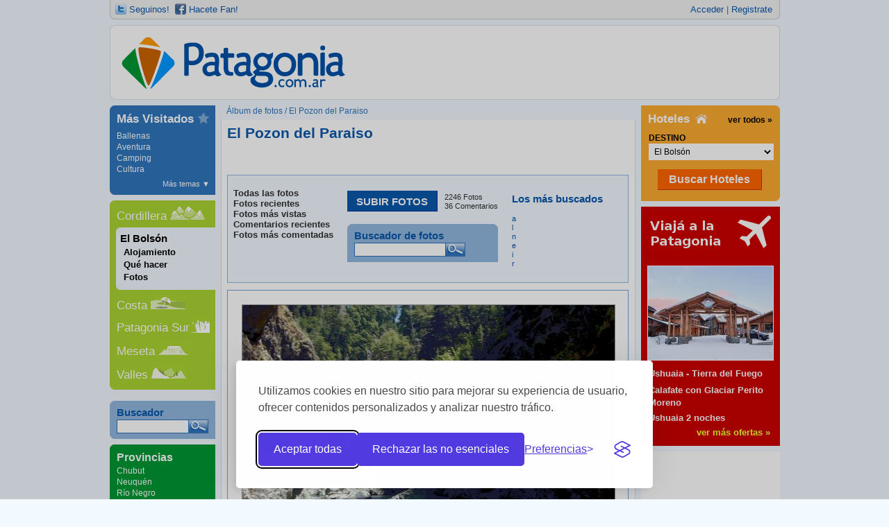

--- FILE ---
content_type: text/html; charset=ISO-8859-1
request_url: https://www.patagonia.com.ar/album-fotos/1757+El+Pozon+del+Paraiso.html
body_size: 8619
content:
<!DOCTYPE html PUBLIC "-//W3C//DTD XHTML 1.0 Transitional//EN" "https://www.w3.org/TR/xhtml1/DTD/xhtml1-transitional.dtd">
<html xmlns="https://www.w3.org/1999/xhtml">
<head>
<meta name="viewport" content="width=device-width, initial-scale=1">
<meta http-equiv="Content-Type" content="text/html; charset=ISO-8859-1" />
<meta content="Imperdible ... Un paraiso cruzando la pasarella del Rio Azul a 500 mtrs del Camping Hue Nain!!! " name="description" />
<title>Foto El Pozon del Paraiso tomada en El Bolsón</title>
<link rel="shortcut icon" href="/img/favicon.gif" type="image/x-icon" />
<link href="/estilo.css" rel="stylesheet" type="text/css" />
<link href="/album_fotos.css" rel="stylesheet" type="text/css" />
<link href="/contacto.css" rel="stylesheet" type="text/css" />
<script type="text/javascript" language="javascript">
function comentar(){
	// valido ref
	if (document.comentarios.ref.value.length>0){
		//valido titulo
		if (document.comentarios.com.value.length>4){
			//el formulario se envia
			document.comentarios.submit();
		}else{
			alert("Debe completar el comentario.")
			document.comentarios.com.focus();
			return false;
    	}
    }else{return false;}
}
</script>


<link href="https://www.patagonia.com.ar/media.css?1657150378" rel="stylesheet" type="text/css" />
<meta property="fb:page_id" content="119426738087653" />

<!-- jQuery y otros scripts -->
<script type="text/javascript" src="https://ajax.googleapis.com/ajax/libs/jquery/1.4.2/jquery.min.js"></script>
<script type="text/javascript" src="https://maps.google.com/maps/api/js?language=ES&key=AIzaSyDhddk_lxaqHlE5UeJUunZb0MmEw84sqAA"></script>
<script type="text/javascript" src="https://www.patagonia.com.ar/js/cycle.js"></script>
<script type="text/javascript" src="https://www.patagonia.com.ar/js/menues.js"></script>

<!-- Consentimiento predeterminado -->
<script>
  window.dataLayer = window.dataLayer || [];
  function gtag(){ dataLayer.push(arguments); }
  gtag('consent', 'default', {
    'analytics_storage': 'denied',
    'ad_storage': 'denied',
    'ad_user_data': 'denied',
    'ad_personalization': 'denied'
  });
</script>

<!-- Silktide Consent Manager -->
<link rel="stylesheet" id="silktide-consent-manager-css" href="/cmp/silktide-consent-manager.css">
<script src="/cmp/silktide-consent-manager.js"></script>
<script>
silktideCookieBannerManager.updateCookieBannerConfig({
  background: { showBackground: true },
  cookieIcon: { position: "bottomLeft" },
  cookieTypes: [
    {
      id: "necesarias",
      name: "Necesarias",
      description: "<p>Estas cookies son necesarias para que el sitio web funcione correctamente y no pueden desactivarse. Ayudan a iniciar sesi&oacute;n y a configurar las preferencias de privacidad.</p>",
      required: true
    },
    {
      id: "anal_tica",
      name: "Anal&iacute;tica",
      description: "<p>Estas cookies nos ayudan a mejorar el sitio haciendo un seguimiento de las p&aacute;ginas m&aacute;s populares y de c&oacute;mo se mueven los visitantes por el sitio.</p>",
      required: false,
      onAccept: function() {
        gtag('consent', 'update', { analytics_storage: 'granted' });
        dataLayer.push({ event: 'consent_accepted_anal_tica' });
      },
      onReject: function() {
        gtag('consent', 'update', { analytics_storage: 'denied' });
      }
    },
    {
      id: "avisos",
      name: "Avisos",
      description: "<p>Estas cookies proporcionan funciones adicionales y personalizaci&oacute;n para mejorar su experiencia.</p>",
      required: false,
      onAccept: function() {
        gtag('consent', 'update', {
          ad_storage: 'granted',
          ad_user_data: 'granted',
          ad_personalization: 'granted'
        });
        dataLayer.push({ event: 'consent_accepted_avisos' });
      },
      onReject: function() {
        gtag('consent', 'update', {
          ad_storage: 'denied',
          ad_user_data: 'denied',
          ad_personalization: 'denied'
        });
      }
    }
  ],
  text: {
    banner: {
      description: "<p>Utilizamos cookies en nuestro sitio para mejorar su experiencia de usuario, ofrecer contenidos personalizados y analizar nuestro tr&aacute;fico.</p>",
      acceptAllButtonText: "Aceptar todas",
      rejectNonEssentialButtonText: "Rechazar las no esenciales",
      preferencesButtonText: "Preferencias"
    },
    preferences: {
      title: "Personalice sus preferencias de cookies",
      description: "<p>Respetamos su derecho a la privacidad. Puede elegir no permitir algunos tipos de cookies.</p>",
      creditLinkText: "Obtener este banner gratis"
    }
  },
  position: { banner: "bottomCenter" }
});
</script>

<!-- Google tag (gtag.js) para GA4 -->
<script async src="https://www.googletagmanager.com/gtag/js?id=G-NY7GWWB2V9"></script>
<script>
  gtag('js', new Date());
  gtag('config', 'G-NY7GWWB2V9'); // Google Analytics 4 (este ID es el actual)
</script>

<!-- Google AdSense -->
<script async src="//pagead2.googlesyndication.com/pagead/js/adsbygoogle.js"></script>
<script>
  (adsbygoogle = window.adsbygoogle || []).push({
    google_ad_client: "ca-pub-4344212013311963",
    enable_page_level_ads: true
  });
</script>
</head>
<body>
<div id="container">
  <div id="access">
<div id="share_sup"><a href="https://twitter.com/patagoniaweb" id="ttr" title="Seguinos en Twitter!" rel="nofollow">Seguinos!</a>&nbsp;<a href="https://www.facebook.com/Patagonia.com.ar" title="Hacete Fan en Facebook" id="fcb" rel="nofollow">Hacete Fan!</a></div>
<span><a href="https://www.patagonia.com.ar/acceder.php" title="Acceder">Acceder</a> | <a href="https://www.patagonia.com.ar/registro.php" title="Registrate">Registrate</a></span><span></span>
</div>
<div class="bordes"><div class="izq_acc sup"></div><div class="der_acc sup"></div></div>  <div class="bordes"><div class="izq_cab sup"></div><div class="der_cab sup"></div></div>
<div id="cab"><a id="logo" title="Patagonia.com.ar" href="https://www.patagonia.com.ar"><span>Donde ir y que hacer en la Patagonia</span></a>
<div class="BSG">
<!--
	<a href="http://villahuinid.com.ar/" title="Villa Huinid" target="blank"><img src="https://www.patagonia.com.ar/img/villahuinid.gif" alt="Villa Huinid" /></a>
-->
<!-- e-planning v4 - Comienzo espacio patagonia.com.ar _ Portada_Top _ 468x60 -->
<!--
<script language="JavaScript" type="text/javascript"><!--
var eplDoc = document; var eplLL = false;
var eS1 = 'us.img.e-planning.net';var eplArgs = { iIF:1,sV:"https://ads.e-planning.net/",vV:"4",sI:"c99d",kVs:{}};
function eplCheckStart() {
	if (document.epl) {
		var e = document.epl;
		if (e.eplReady()) {
			return true;
		} else {
			e.eplInit(eplArgs);
			if (eplArgs.custom) {
				for (var s in eplArgs.custom) {
					document.epl.setCustomAdShow(s, eplArgs.custom[s]);
				}
			}
			return e.eplReady();		
		}
	} else {
		if (eplLL) return false;
		if (!document.body) return false; var eS2; var dc = document.cookie; var ci = dc.indexOf("EPLSERVER=");
		if (ci != -1) {
			ci += 10; var ce = dc.indexOf(';', ci);
			if (ce == -1) ce = dc.length;
			eS2 = dc.substring(ci, ce);
		}
		var eIF = document.createElement('IFRAME');
		eIF.src = 'about:blank'; eIF.id = 'epl4iframe'; eIF.name = 'epl4iframe';
		eIF.width=0; eIF.height=0; eIF.style.width='0px'; eIF.style.height='0px';
		eIF.style.display='none'; document.body.appendChild(eIF);
		
		var eIFD = eIF.contentDocument ? eIF.contentDocument : eIF.document;
		eIFD.open();eIFD.write('<html><head><title>e-planning</title></head><bo'+'dy></bo'+'dy></html>');eIFD.close();
		var s = eIFD.createElement('SCRIPT'); s.src = 'https://' + (eS2?eS2:eS1) +'/layers/epl-41.js';
		eIFD.body.appendChild(s);
		if (!eS2) {
			var ss = eIFD.createElement('SCRIPT');
			ss.src = 'https://ads.e-planning.net/egc/4/c7d4';
			eIFD.body.appendChild(ss);
		}
		eplLL = true;
		return false;
	}
}
eplCheckStart();
function eplSetAd(eID) {
	if (eplCheckStart()) {
		var opts = (eplArgs.sOpts && eplArgs.sOpts[eID]) ? eplArgs.sOpts[eID] : {};
		if (opts.custF) { document.epl.setCustomAdShow(eID,opts.custF); }
		document.epl.setSpace(eID, opts);
	} else {
		setTimeout('eplSetAd("'+eID+'");', 250);	
	}
}
function eplAD4(eID, opts) {
	document.write('<div id="eplAdDiv'+eID+'"></div>');
	if (!opts) opts = {t:1};
	if (!eplArgs.sOpts) { eplArgs.sOpts = {}; }
	eplArgs.sOpts[eID] = opts;
	eplSetAd(eID);
}
</script>
<script>eplAD4("e212740a4ea0729a",{t:1,timeout:0,ma:1,custF:null,wh:"468x60",sd:"c99d!!https://ads.e-planning.net/!!"});</script>
-->
<!-- e-planning v4 - Fin espacio patagonia.com.ar _ Portada_Top _ 468x60 -->
</div>
</div>
<div class="bordes"><div class="izq2_cab inf"></div><div class="der2_cab inf"></div></div>  
<script>

$(document).ready(function() {
	$('#menu_btn').click(function(event) {
		event.preventDefault();
		$('#col_izq').slideToggle();
		$(this).text( $(this).text() == 'MENU' ? "CERRAR MENU" : "MENU");             
	});
});

</script>

<a href="#" id="menu_btn" style="display:none;">MENU</a>

<div id="col_izq">
<div class="bordes"><div class="izq_tem sup"></div></div>
<div id="menu_temas">
<h4>M&aacute;s Visitados<span class="icon" title="M&aacute;s visitados"></span></h4><ul class="temas"><li><a href="/ballenas/103_El+avistaje+de+ballenas+en+Puerto+Pir%C3%A1mides.html">Ballenas</a></li><li><a href="/aventura/692_La+Patagonia+es+sin%C3%B3nimo+de+aventura.html">Aventura</a></li><li><a href="/camping/639_Camping%3A+de+vacaciones+con+la+naturaleza.html">Camping</a></li><li><a href="/cultura/694_Cultura%2C+una+manera+diferente+de+conocer+la+patagonia.html">Cultura</a></li><ul class="mastemas" id="tem" style="display:none;"><li><a href="/estancias/645_Estancias+patag%C3%B3nicas.html">Estancias</a></li><li><a href="/fauna/693_La+fauna+en+la+patagonia.html">Fauna</a></li><li><a href="/circuitos/327_Conocer+la+Patagonia+en+un+recorrido+incre%C3%ADble+por+la+Ruta+40.html">Circuitos</a></li><li><a href="/dinosaurios/652_La+Patagonia+es+un+campo+rico+para+la+Paleontolog%C3%ADa.html">Dinosaurios</a></li><li><a href="/actualidad/712_Qu%C3%A9+pasa+en+la+Patagonia.html">Actualidad</a></li><li><a href="/pesca/634_La+Patagonia+es+un+pesquero+interminable.html">Pesca</a></li><li><a href="/esqui/326_A+esquiar+se+ha+dicho.html">Esquí</a></li></ul><li class="vermas"><a href="#" id="vtem">M&aacute;s temas <b>&#9660;</b></a> <a href="#" id="ctem" style="display:none;">Menos temas <b>&#9650;</b></a></li></ul></div><div class="bordes"><div class="izq2_tem inf"></div></div><div id="menu_geo">
<div class="bordes"><div class="izq_geo sup"></div></div>
<h4><a href="/cordillera/475_La+Cordillera+de+los+Andes%3A+un+universo+interminable.html" class="reg">Cordillera</a><span class="icon3" title="Cordillera"></span></h4><div id="destino"><div class="bordes"><div class="izq_dest"></div></div>
			<h5>El Bolsón</h5>
			<ul class="destino"><li><a href="/hoteles/en+R%C3%ADo+Negro+2/El+Bols%C3%B3n+11/">Alojamiento</a></li>
				<li><a href="/El+Bols%C3%B3n-actividades.html">Qu&eacute; hacer</a></li>
				<li><a href="/album-fotos/fotos+de+El+Bols%C3%B3n+11-1.html">Fotos</a></li></ul><div class="bordes"><div class="izq2_dest"></div></div></div><h4><a href="/costa/636_La+costa+patag%C3%B3nica%3A+aguas+c%C3%A1lidas+y+muy+fr%C3%ADas.html" class="reg">Costa</a><span class="icon4" title="Costa"></span></h4><h4><a href="/patagonia-sur/695_Los+Glaciares+y+el+Fin+del+Mundo.html" class="reg">Patagonia Sur</a><span class="icon2" title="Patagonia Sur"></span></h4><h4><a href="/meseta/486_La+Meseta+Patag%C3%B3nica.html" class="reg">Meseta</a><span class="icon1" title="Meseta"></span></h4><h4><a href="/valles/623_Los+valles%3A+un+oasis+paradis%C3%ADaco.html" class="reg">Valles</a><span class="icon5" title="Valles"></span></h4></div><div class="bordes"><div class="izq2_geo inf"></div></div><div class="BLI">
</div><div class="sepa"></div><div id="bus"><div class="bordes"><div class="izq_bus sup"></div></div>
<form id="f" name="f" action="https://www.patagonia.com.ar/buscador.php"><h5>Buscador</h5><input name="pag" type="hidden" value="1" /><input name="q" id="q" type="text" class="q"/><button type="submit"></button></form>
</div><div class="bordes"><div class="izq2_bus inf"></div></div><div id="menu_pro">
<div class="bordes"><div class="izq_pro sup"></div></div>
<h4>Provincias</h4>
<ul>
<li><a href="/chubut/index.php">Chubut</a></li>
<li><a href="/neuquen/index.php">Neuqu&eacute;n</a></li>
<li><a href="/rionegro/index.php">R&iacute;o Negro</a></li>
<li><a href="/santacruz/index.php">Santa Cruz</a></li>
<li><a href="/tdelfuego/index.php">Tierra del Fuego</a></li>
</ul>
</div><div class="bordes"><div class="izq2_pro inf"></div></div></div>
  <div id="centro">
    <div id="ubi"><a id="btn_inicio" title="Inicio" href="https://www.patagonia.com.ar/album-fotos/"></a><span>&Aacute;lbum de fotos / El Pozon del Paraiso</span></div>
    <div class="marco">
      <h2 class="sep">El Pozon del Paraiso</h2>
      <div class="fg_marco">

	    <div class="fg_col"><ul class="fg_menu">
	    	  <li><a href="https://www.patagonia.com.ar/album-fotos/">Todas las fotos</a></li>
	          <li><a href="https://www.patagonia.com.ar/album-fotos/fotos-recientes-1.html">Fotos recientes</a></li>
	          <li><a href="https://www.patagonia.com.ar/album-fotos/fotos-mas-vistas-1.html">Fotos m&aacute;s vistas</a></li>
	          <li><a href="https://www.patagonia.com.ar/album-fotos/comentarios-recientes-1.html">Comentarios recientes</a></li>
	          <li><a href="https://www.patagonia.com.ar/album-fotos/fotos-mas-comentadas-1.html">Fotos m&aacute;s comentadas</a></li>          
	        </ul>
	    </div>

	    <div class="fg_col"><div class="sub_fotos">
	    	<input name="subir" type="button" class="fg_btn left" id="subir" value="SUBIR FOTOS" onclick="javascript:location.href='https://www.patagonia.com.ar/subir-fotos.php';"/> 
	        <span class="fg_txt left">2246 Fotos<br />36 Comentarios
	        </span></div>
	        <div class="bus_fotos"><div id="bus_f"><div class="bordes"><div class="izq_bus sup"></div><div class="der_bus sup"></div></div>
	<form id="fbus" name="fbus" action="https://www.patagonia.com.ar/album-fotos/buscador.php">
	  <h5>Buscador de fotos</h5><input name="q" type="text" class="q" id="q" value=""/><button type="submit"></button></form>
	</div></div>
		</div>

	    <div class="fg_col"><h3 class="fg_txt1">Los m&aacute;s buscados</h3>
		    <ul class="fg_col">
			<li><a href="fotos+de+a+1.html">a</a></li><li><a href="fotos+de+l+1.html">l</a></li><li><a href="fotos+de+n+1.html">n</a></li><li><a href="fotos+de+e+1.html">e</a></li><li><a href="fotos+de+i+1.html">i</a></li><li><a href="fotos+de+r+1.html">r</a></li>		    </ul>
	  	</div>

      </div>     
<div class="marco_foto"><img src="https://www.patagonia.com.ar/media/usuarios/fotos/normal_El_Pozon_del_Paraiso_-_Enero_del_2007_Perla_%2C_Nahuel_y_Javier_-_El_Bolson.JPG" title="El Pozon del Paraiso" width="533" height="400"/><div class="tit_foto"><b>El Pozon del Paraiso</b></div><div class="txt_foto">Imperdible ... Un paraiso cruzando la pasarella del Rio Azul a 500 mtrs del Camping Hue Nain!!! <br>Localidad: <a href="https://www.patagonia.com.ar/album-fotos/fotos+de+El BolsÃ³n+11-1.html">El Bolsón</a></div><div class="pie_foto">Fue vista 38919 veces <iframe src="https://www.facebook.com/plugins/like.php?href=/album_fotos.php&amp;layout=button_count&amp;show_faces=false&amp;width=50&amp;action=like&amp;font=tahoma&amp;colorscheme=light&amp;height=21" scrolling="no" frameborder="0" style="border:none; overflow:hidden; width:100px; height:20px;" allowTransparency="true"></iframe></div></div><a name="comentarios" id="comentarios"></a>
<div class="com_foto">
<h4>Sin comentarios... s&eacute; el primero!</h4><div class="com_renglon" style="text-align:right;">
  <h5 style="padding:5px;"><a href="https://www.patagonia.com.ar/acceder.php?url=/album-fotos/1757+El+Pozon+del+Paraiso.html">Ingres&aacute;</a> para comentar &eacute;sta foto.</h5></div>
</div>
<h3 class="sep">Fotos relacionadas</h3><div class="marco_fotos"><div class="marco_thumb"><div class="thumb"><a href="https://www.patagonia.com.ar/album-fotos/2128+Camino+de+los+Pulperos.html"><img src="https://www.patagonia.com.ar/media/usuarios/fotos/thumb_trav18.jpg" width="133" height="100" title="Camino de los Pulperos"/></a><span><a href="https://www.patagonia.com.ar/album-fotos/2128+Camino+de+los+Pulperos.html">Camino de los Pulperos</a></span></div><div class="fg_num">10554<div class="fg_vis" title="vistas"></div></div><div class="fg_num">0<div class="fg_com" title="comentarios"></div></div></div><div class="marco_thumb"><div class="thumb"><a href="https://www.patagonia.com.ar/album-fotos/2002+Villa+Pehuenia.html"><img src="https://www.patagonia.com.ar/media/usuarios/fotos/thumb_IMG_0528.JPG" width="133" height="100" title="Villa Pehuenia"/></a><span><a href="https://www.patagonia.com.ar/album-fotos/2002+Villa+Pehuenia.html">Villa Pehuenia</a></span></div><div class="fg_num">4704<div class="fg_vis" title="vistas"></div></div><div class="fg_num">0<div class="fg_com" title="comentarios"></div></div></div><div class="marco_thumb"><div class="thumb"><a href="https://www.patagonia.com.ar/album-fotos/2331+lobos.html"><img src="https://www.patagonia.com.ar/media/usuarios/fotos/thumb_Imagenolga_539.jpg" width="133" height="100" title="lobos"/></a><span><a href="https://www.patagonia.com.ar/album-fotos/2331+lobos.html">lobos</a></span></div><div class="fg_num">5702<div class="fg_vis" title="vistas"></div></div><div class="fg_num">0<div class="fg_com" title="comentarios"></div></div></div><div class="marco_thumb"><div class="thumb"><a href="https://www.patagonia.com.ar/album-fotos/423+Gruta%2C+La+Olla..html"><img src="https://www.patagonia.com.ar/media/usuarios/fotos/thumb_olla%2C%20dentro.jpg" width="133" height="100" title="Gruta, La Olla."/></a><span><a href="https://www.patagonia.com.ar/album-fotos/423+Gruta%2C+La+Olla..html">Gruta, La Olla.</a></span></div><div class="fg_num">12241<div class="fg_vis" title="vistas"></div></div><div class="fg_num">0<div class="fg_com" title="comentarios"></div></div></div><div class="marco_thumb"><div class="thumb"><a href="https://www.patagonia.com.ar/album-fotos/2298+sky+Surf.html"><img src="https://www.patagonia.com.ar/media/usuarios/fotos/thumb_IMGP5745.JPG" width="133" height="100" title="sky Surf"/></a><span><a href="https://www.patagonia.com.ar/album-fotos/2298+sky+Surf.html">sky Surf</a></span></div><div class="fg_num">5717<div class="fg_vis" title="vistas"></div></div><div class="fg_num">0<div class="fg_com" title="comentarios"></div></div></div><div class="marco_thumb"><div class="thumb"><a href="https://www.patagonia.com.ar/album-fotos/2169+Recorriendo.html"><img src="https://www.patagonia.com.ar/media/usuarios/fotos/thumb_DSC05829.JPG" width="133" height="100" title="Recorriendo"/></a><span><a href="https://www.patagonia.com.ar/album-fotos/2169+Recorriendo.html">Recorriendo</a></span></div><div class="fg_num">3354<div class="fg_vis" title="vistas"></div></div><div class="fg_num">0<div class="fg_com" title="comentarios"></div></div></div><div class="marco_thumb"><div class="thumb"><a href="https://www.patagonia.com.ar/album-fotos/1799+Mati+en+el+rio.html"><img src="https://www.patagonia.com.ar/media/usuarios/fotos/thumb_IMG_0471.JPG" width="133" height="100" title="Mati en el rio"/></a><span><a href="https://www.patagonia.com.ar/album-fotos/1799+Mati+en+el+rio.html">Mati en el rio</a></span></div><div class="fg_num">3610<div class="fg_vis" title="vistas"></div></div><div class="fg_num">0<div class="fg_com" title="comentarios"></div></div></div><div class="marco_thumb"><div class="thumb"><a href="https://www.patagonia.com.ar/album-fotos/680+Tren+patag%C3%B3nico.html"><img src="https://www.patagonia.com.ar/media/usuarios/fotos/thumb_trenpatagonico1_feb05.JPG" width="133" height="100" title="Tren patag?nico"/></a><span><a href="https://www.patagonia.com.ar/album-fotos/680+Tren+patag%C3%B3nico.html">Tren patagónico</a></span></div><div class="fg_num">7894<div class="fg_vis" title="vistas"></div></div><div class="fg_num">0<div class="fg_com" title="comentarios"></div></div></div><div class="marco_thumb"><div class="thumb"><a href="https://www.patagonia.com.ar/album-fotos/2621+Lago+Falkner.html"><img src="https://www.patagonia.com.ar/media/usuarios/fotos/thumb_100_0241.jpg" width="133" height="100" title="Lago Falkner"/></a><span><a href="https://www.patagonia.com.ar/album-fotos/2621+Lago+Falkner.html">Lago Falkner</a></span></div><div class="fg_num">4936<div class="fg_vis" title="vistas"></div></div><div class="fg_num">0<div class="fg_com" title="comentarios"></div></div></div>    </div>
  </div>
</div>
  <div id="col_der">
<div class="bordes"><div class="der_hot sup"></div></div>
<div id="hoteles">
<h4>Hoteles <span class="icon" title="Hoteles"></span><a href="/hoteles/index.php">ver todos &raquo;</a></h4>
<script type="text/javascript">
function buscarhoteles(l,t,targ,restore){
	var loc = null;  with (document) { 
	if (getElementById) loc = getElementById(l);
	loca = loc.options[loc.selectedIndex].value;
	eval(targ+".location='"+loca+"index.php'");
	}
}
</script>
<form id="h" name="hoteles">
<span>DESTINO</span>
<select name="l" id="l" title="Destinos Patagonia">
<option value="/hoteles/en+R%C3%ADo+Negro+2/Allen+3/">Allen</option><option value="/hoteles/en+Chubut+3/Alto+R%C3%ADo+Senguer+2/">Alto Río Senguer</option><option value="/hoteles/en+Neuqu%C3%A9n+1/Alumin%C3%A9+38/">Aluminé</option><option value="/hoteles/en+Neuqu%C3%A9n+1/Andacollo+78/">Andacollo</option><option value="/hoteles/en+Neuqu%C3%A9n+1/A%C3%B1elo+67/">Añelo</option><option value="/hoteles/en+Chubut+3/Bahia+Bustamante+63/">Bahia Bustamante</option><option value="/hoteles/en+Santa+Cruz+4/Caleta+Olivia+58/">Caleta Olivia</option><option value="/hoteles/en+Chubut+3/Camarones+482/">Camarones</option><option value="/hoteles/en+Chubut+3/Carrenleuf%C3%BA+452/">Carrenleufú</option><option value="/hoteles/en+R%C3%ADo+Negro+2/Catriel+5/">Catriel</option><option value="/hoteles/en+Neuqu%C3%A9n+1/Caviahue+51/">Caviahue</option><option value="/hoteles/en+Neuqu%C3%A9n+1/Centenario+458/">Centenario</option><option value="/hoteles/en+R%C3%ADo+Negro+2/Chimpay+446/">Chimpay</option><option value="/hoteles/en+R%C3%ADo+Negro+2/Choele+Choel+9/">Choele Choel</option><option value="/hoteles/en+Chubut+3/Cholila+10/">Cholila</option><option value="/hoteles/en+Neuqu%C3%A9n+1/Chos+Malal+60/">Chos Malal</option><option value="/hoteles/en+Chubut+3/Chubut+454/">Chubut</option><option value="/hoteles/en+R%C3%ADo+Negro+2/Cinco+Saltos+53/">Cinco Saltos</option><option value="/hoteles/en+R%C3%ADo+Negro+2/Cipolletti+6/">Cipolletti</option><option value="/hoteles/en+Santa+Cruz+4/Cmte.+Luis+Piedrabuena+468/">Cmte. Luis Piedrabuena</option><option value="/hoteles/en+Chubut+3/Comodoro+Rivadavia+7/">Comodoro Rivadavia</option><option value="/hoteles/en+Neuqu%C3%A9n+1/Copahue+42/">Copahue</option><option value="/hoteles/en+Chubut+3/Corcovado+8/">Corcovado</option><option value="/hoteles/en+R%C3%ADo+Negro+2/Coronel+Belisle+465/">Coronel Belisle</option><option value="/hoteles/en+Neuqu%C3%A9n+1/Cutral-Co+487/">Cutral-Co</option><option value="/hoteles/en+R%C3%ADo+Negro+2/Darwin+464/">Darwin</option><option value="/hoteles/en+Chubut+3/Dolavon+473/">Dolavon</option><option value="/hoteles/en+R%C3%ADo+Negro+2/El+Bols%C3%B3n+11/"selected>El Bolsón</option><option value="/hoteles/en+Santa+Cruz+4/El+Calafate+44/">El Calafate</option><option value="/hoteles/en+Santa+Cruz+4/El+Chalt%C3%A9n+45/">El Chaltén</option><option value="/hoteles/en+Neuqu%C3%A9n+1/El+Choc%C3%B3n+68/">El Chocón</option><option value="/hoteles/en+R%C3%ADo+Negro+2/El+Condor+490/">El Condor</option><option value="/hoteles/en+Chubut+3/El+Hoyo+12/">El Hoyo</option><option value="/hoteles/en+Chubut+3/El+Mait%C3%A9n+449/">El Maitén</option><option value="/hoteles/en+Neuqu%C3%A9n+1/El+Sauce+456/">El Sauce</option><option value="/hoteles/en+Chubut+3/Epuy%C3%A9n+13/">Epuyén</option><option value="/hoteles/en+Chubut+3/Esquel+14/">Esquel</option><option value="/hoteles/en+Chubut+3/Gaiman+15/">Gaiman</option><option value="/hoteles/en+R%C3%ADo+Negro+2/General+Roca+16/">General Roca</option><option value="/hoteles/en+Santa+Cruz+4/Gobernador+Gregores+451/">Gobernador Gregores</option><option value="/hoteles/en+Chubut+3/Gualjaina+453/">Gualjaina</option><option value="/hoteles/en+Neuqu%C3%A9n+1/Huingan-C%C3%B3+77/">Huingan-Có</option><option value="/hoteles/en+R%C3%ADo+Negro+2/Ing.+Jacobacci+55/">Ing. Jacobacci</option><option value="/hoteles/en+Neuqu%C3%A9n+1/Jun%C3%ADn+de+los+Andes+17/">Junín de los Andes</option><option value="/hoteles/en+Neuqu%C3%A9n+1/Lago+Meliquina+448/">Lago Meliquina</option><option value="/hoteles/en+Chubut+3/Lago+Puelo+18/">Lago Puelo</option><option value="/hoteles/en+R%C3%ADo+Negro+2/Lamarque+462/">Lamarque</option><option value="/hoteles/en+R%C3%ADo+Negro+2/Las+Grutas+19/">Las Grutas</option><option value="/hoteles/en+Neuqu%C3%A9n+1/Las+Lajas+455/">Las Lajas</option><option value="/hoteles/en+Neuqu%C3%A9n+1/Las+Ovejas+79/">Las Ovejas</option><option value="/hoteles/en+Neuqu%C3%A9n+1/Loncopue+61/">Loncopue</option><option value="/hoteles/en+Santa+Cruz+4/Los+Antiguos+70/">Los Antiguos</option><option value="/hoteles/en+R%C3%ADo+Negro+2/Los+Menucos+444/">Los Menucos</option><option value="/hoteles/en+R%C3%ADo+Negro+2/Luis+Beltran+447/">Luis Beltran</option><option value="/hoteles/en+R%C3%ADo+Negro+2/Mainqu%C3%A9+484/">Mainqué</option><option value="/hoteles/en+R%C3%ADo+Negro+2/Mall%C3%ADn+Ahogado+64/">Mallín Ahogado</option><option value="/hoteles/en+R%C3%ADo+Negro+2/Maquinchao+483/">Maquinchao</option><option value="/hoteles/en+Neuqu%C3%A9n+1/Moquehue+485/">Moquehue</option><option value="/hoteles/en+Neuqu%C3%A9n+1/Neuquen+41/">Neuquen</option><option value="/hoteles/en+Chubut+3/Parque+Nacional+los+Alerces+20/">Parque Nacional los Alerces</option><option value="/hoteles/en+Chubut+3/Paso+de+Indios+488/">Paso de Indios</option><option value="/hoteles/en+Chubut+3/Peninsula+Valdes+57/">Peninsula Valdes</option><option value="/hoteles/en+Santa+Cruz+4/Perito+Moreno+62/">Perito Moreno</option><option value="/hoteles/en+Santa+Cruz+4/Pico+Truncado+469/">Pico Truncado</option><option value="/hoteles/en+Neuqu%C3%A9n+1/Piedra+del+Aguila+59/">Piedra del Aguila</option><option value="/hoteles/en+Neuqu%C3%A9n+1/Pino+Hachado+65/">Pino Hachado</option><option value="/hoteles/en+Chubut+3/Playa+Uni%C3%B3n+21/">Playa Unión</option><option value="/hoteles/en+R%C3%ADo+Negro+2/Playas+Doradas+80/">Playas Doradas</option><option value="/hoteles/en+Neuqu%C3%A9n+1/Plaza+Huincul+472/">Plaza Huincul</option><option value="/hoteles/en+Neuqu%C3%A9n+1/Plottier+52/">Plottier</option><option value="/hoteles/en+R%C3%ADo+Negro+2/Pomona+463/">Pomona</option><option value="/hoteles/en+Neuqu%C3%A9n+1/Primeros+Pinos+445/">Primeros Pinos</option><option value="/hoteles/en+Santa+Cruz+4/Puerto+Deseado+46/">Puerto Deseado</option><option value="/hoteles/en+Chubut+3/Puerto+Madryn+22/">Puerto Madryn</option><option value="/hoteles/en+Chubut+3/Puerto+Pir%C3%A1mides+23/">Puerto Pirámides</option><option value="/hoteles/en+Santa+Cruz+4/Puerto+San+Juli%C3%A1n+48/">Puerto San Julián</option><option value="/hoteles/en+Santa+Cruz+4/Puerto+Santa+Cruz+450/">Puerto Santa Cruz</option><option value="/hoteles/en+Chubut+3/Rada+Tilly+24/">Rada Tilly</option><option value="/hoteles/en+Chubut+3/Rawson+25/">Rawson</option><option value="/hoteles/en+Neuqu%C3%A9n+1/Rinc%C3%B3n+de+los+Sauces+69/">Rincón de los Sauces</option><option value="/hoteles/en+R%C3%ADo+Negro+2/Rio+Colorado+56/">Rio Colorado</option><option value="/hoteles/en+Santa+Cruz+4/R%C3%ADo+Gallegos+50/">Río Gallegos</option><option value="/hoteles/en+Tierra+del+Fuego+5/Rio+Grande+36/">Rio Grande</option><option value="/hoteles/en+Chubut+3/R%C3%ADo+Mayo+26/">Río Mayo</option><option value="/hoteles/en+R%C3%ADo+Negro+2/R%C3%ADo+Negro+467/">Río Negro</option><option value="/hoteles/en+Santa+Cruz+4/R%C3%ADo+Turbio+49/">Río Turbio</option><option value="/hoteles/en+R%C3%ADo+Negro+2/San+Antonio+Oeste+27/">San Antonio Oeste</option><option value="/hoteles/en+R%C3%ADo+Negro+2/San+Carlos+de+Bariloche+461/">San Carlos de Bariloche</option><option value="/hoteles/en+Neuqu%C3%A9n+1/San+Mart%C3%ADn+de+los+Andes+43/">San Martín de los Andes</option><option value="/hoteles/en+Neuqu%C3%A9n+1/San+Patricio+del+Cha%C3%B1ar+460/">San Patricio del Chañar</option><option value="/hoteles/en+Santa+Cruz+4/Santa+Cruz+470/">Santa Cruz</option><option value="/hoteles/en+Chubut+3/Sarmiento+28/">Sarmiento</option><option value="/hoteles/en+R%C3%ADo+Negro+2/Sierra+Grande+54/">Sierra Grande</option><option value="/hoteles/en+Tierra+del+Fuego+5/Tierra+del+Fuego+471/">Tierra del Fuego</option><option value="/hoteles/en+Tierra+del+Fuego+5/Tolhuin+37/">Tolhuin</option><option value="/hoteles/en+Chubut+3/Trelew+29/">Trelew</option><option value="/hoteles/en+Santa+Cruz+4/Tres+Lagos+489/">Tres Lagos</option><option value="/hoteles/en+Chubut+3/Trevelin+30/">Trevelin</option><option value="/hoteles/en+Tierra+del+Fuego+5/Ushuaia+35/">Ushuaia</option><option value="/hoteles/en+R%C3%ADo+Negro+2/Valcheta+486/">Valcheta</option><option value="/hoteles/en+R%C3%ADo+Negro+2/Viedma+32/">Viedma</option><option value="/hoteles/en+Neuqu%C3%A9n+1/Villa+La+Angostura+31/">Villa La Angostura</option><option value="/hoteles/en+Neuqu%C3%A9n+1/Villa+Pehuenia+39/">Villa Pehuenia</option><option value="/hoteles/en+R%C3%ADo+Negro+2/Villa+Regina+33/">Villa Regina</option><option value="/hoteles/en+Neuqu%C3%A9n+1/Villa+Traful+34/">Villa Traful</option><option value="/hoteles/en+Neuqu%C3%A9n+1/Vista+Alegre+459/">Vista Alegre</option><option value="/hoteles/en+Neuqu%C3%A9n+1/Zapala+40/">Zapala</option></select>
<button type="button" onclick="buscarhoteles('l','t','parent',0);" title="Buscar Hoteles">Buscar Hoteles</button></form>
</div>
<div class="bordes"><div class="der2_hot inf"></div></div><div class="BMC">
</div><div class="BMC">
</div><script type="text/javascript"> 
$(document).ready(function() {
    $('#wviajes').cycle({
		fx: 'scrollLeft' ,
		speed:  500
	});
});
</script>
<div id="viajes">
<a id="logo" title="Viaj&aacute; por la Patagonia" href="https://www.patagonia.com.ar/viajes/"><span>Viaj&aacute; por la Patagonia</span></a><div id="wviajes"><a href="https://www.patagonia.com.ar/viajes/"><img class="foto_w_viaje" src="https://www.patagonia.com.ar/media/viajes/thumbs/29-95-cerro-castor-4-noches---ski-2021-tierra-del-fuego-ushuaia.jpg" width="180" height="135" title="Viaj&aacute; por la Patagonia"/></a><a href="https://www.patagonia.com.ar/viajes/"><img class="foto_w_viaje" src="https://www.patagonia.com.ar/media/viajes/thumbs/18-31-cruce_de_lagos_internacional_argentina_-_chile-rio_negro-san_carlos_de_bariloche.jpg" width="180" height="135" title="Viaj&aacute; por la Patagonia"/></a><a href="https://www.patagonia.com.ar/viajes/"><img class="foto_w_viaje" src="https://www.patagonia.com.ar/media/viajes/thumbs/8-12-iguazu-rio_negro-san_carlos_de_bariloche.jpg" width="180" height="135" title="Viaj&aacute; por la Patagonia"/></a></div><ul><li><a href="/viajes/7_Ushuaia+-+Tierra+del+Fuego.html">Ushuaia - Tierra del Fuego</a></li><li><a href="/viajes/6_+Calafate+con+Glaciar+Perito+Moreno.html"> Calafate con Glaciar Perito Moreno</a></li><li><a href="/viajes/31_Ushuaia+2+noches.html">Ushuaia 2 noches</a></li><li class="vermas"><a href="/viajes/index.php">ver m&aacute;s ofertas &raquo;</a></li></ul></div><div id="fb">
<iframe src="https://www.facebook.com/plugins/likebox.php?href=http%3A%2F%2Fwww.facebook.com%2FPatagonia.com.ar&amp;width=200&amp;connections=9&amp;height=360" scrolling="no" frameborder="0" style="border:none; overflow:hidden; width:200px; height:380px;" allowTransparency="true"></iframe>
</div></div>
<div id="pie_banners">

<div class="bordes"><div class="izq_pie sup"></div><div class="der_pie sup"></div></div>

<div class="BPM">
</div>
</div>

<div class="bordes"><div class="izq2_pie inf"></div><div class="der2_pie inf"></div></div>

<div id="pie"><a href="https://www.patagonia.com.ar/hoteles/" title="Hoteles">Hoteles</a> | <a href="https://www.patagonia.com.ar/viajes/" title="Viajes">Viajes</a> | <a href="https://www.patagonia.com.ar/album-fotos/" title="Ãlbum de fotos">Fotogaler&iacute;a</a> | <a href="https://www.patagonia.com.ar/legales.php" title="Legales" target="_blank">Legales</a> | <a href="mailto:consultas@patagonia.com.ar" title="ContÃ¡ctenos">Cont&aacute;ctenos</a> | <a href="mailto:comercial@patagonia.com.ar" title="Comercial">Comercial</a><br />

&copy; Patagonia.com.ar 2025 | Todos los derechos reservados. </div>

<script type="text/javascript" src="https://s7.addthis.com/js/250/addthis_widget.js#username=xa-4cc97db02ef694c4"></script><span class="blanco"></span></div>
</body>
</html>

--- FILE ---
content_type: text/html; charset=utf-8
request_url: https://www.google.com/recaptcha/api2/aframe
body_size: 268
content:
<!DOCTYPE HTML><html><head><meta http-equiv="content-type" content="text/html; charset=UTF-8"></head><body><script nonce="TyH8VMLPS7_osMLZQxHxOg">/** Anti-fraud and anti-abuse applications only. See google.com/recaptcha */ try{var clients={'sodar':'https://pagead2.googlesyndication.com/pagead/sodar?'};window.addEventListener("message",function(a){try{if(a.source===window.parent){var b=JSON.parse(a.data);var c=clients[b['id']];if(c){var d=document.createElement('img');d.src=c+b['params']+'&rc='+(localStorage.getItem("rc::a")?sessionStorage.getItem("rc::b"):"");window.document.body.appendChild(d);sessionStorage.setItem("rc::e",parseInt(sessionStorage.getItem("rc::e")||0)+1);localStorage.setItem("rc::h",'1766150901805');}}}catch(b){}});window.parent.postMessage("_grecaptcha_ready", "*");}catch(b){}</script></body></html>

--- FILE ---
content_type: text/css
request_url: https://www.patagonia.com.ar/estilo.css
body_size: 7358
content:
@charset "utf-8";
/* CSS Document */
body {font: 100%/1.4 "Trebuchet MS", Arial, Helvetica, sans-serif; background:#F2F9FF !important; margin: 0; padding: 0;color: #343434; *background:#F2F9FF;}
ul, ol, dl {padding: 0;	margin: 0;}
h1, h2, h3, h4, h5, h6{	margin-top: 0; padding-right: 10px;	padding-left: 10px;}
/*p {margin: 0; padding:0;}*/
a img {border: none;}
a:link {color: #0A58AD; text-decoration: none;}
a:visited {	color: #0A58AD;	text-decoration: none;}
a:hover, a:active, a:focus { text-decoration: underline;}

/* ESTRUCTURA */
#container {width:965px;margin: 0 auto;display:block;position:relative;}
#cont {width:965px;margin:0 auto;text-align: left;height:100%;display:block;position:relative;}
#access {background: #F3F3F3;margin-bottom:8px;height:22px;color:#666;font-size:13px;padding:5px 10px 0 7px;border-bottom:1px solid #CCC;border-left:1px solid #CCC;border-right:1px solid #CCC;vertical-align: bottom;}
#access span{float:right;}
#access #share_sup{width:inherit;height:16px;float:left;margin:0px;padding:0px; display:inline;}
#access #fcb{width:inherit;height:16px;display:inline-block;background:url("img/graficos.png") no-repeat scroll -306px -141px transparent;margin:0 4px 0 0; padding:0;padding-left:20px;}
#access #ttr{width:inherit;height:16px;display:inline-block;background:url("img/graficos.png") no-repeat scroll -306px -158px transparent;margin:0 4px 0 0; padding-left:20px;}
#access #rss{width:inherit;height:16px;display:inline-block;background:url("img/graficos.png") no-repeat scroll -306px -175px transparent;margin:0 4px 0 0; padding-left:20px;}
#access span img{margin-left:6px; display:inline-block;}
#cab {height:90px;background: #FFF;margin-bottom:8px;padding:8px;border:#DAE1E6 1px solid;}
#cab #logo{float:left;background:url("img/graficos.png") no-repeat; height:76px;margin:8px;top:0px;width:322px;}
#cab #logo span{display:none;}
#col_izq {float: left;width: 152px;margin-right:8px;display:block;height:auto;}
#centro {width:593px;float:left;margin-bottom:9px;padding:0;display:inline-block;}
#col_der {float:right;width:200px;margin-left:8px;display:block;}

/* BANNERS */
.BSG{width:468px;height:auto;display:inline-block;float: right;margin:15px;min-width:468px;}
.BSC,.BMC{width:200px;display:block;margin:0 auto; margin-bottom:8px; text-align:center;}
.BLC,.BIC{width:200px;display:block;margin:0 0 8px 0;}
.BPM{width:728px;height:auto;margin:0;padding:0;margin:0 auto;}
.BPC{width:229px;height:auto;margin:0;display:inline;float:left;padding:0;margin-left:8px;}
.BPG{width:468px;height:auto;margin:0;display:inline;float:left;padding:0;margin-left:8px;}
.BCC{width:229px;height:auto;margin:0;display:inline-block;padding:0;margin-left:8px;}
.BCM{width:468px;height:auto;margin:0;padding:0;margin:0 auto;}
.medio_banners{text-align:center;width:575px;height:auto;margin:10px;background-color:#FFF;padding:8px 0;border-top:#DAE1E6 1px solid;border-bottom:#DAE1E6 1px solid;clear:both;}
#pie_banners {text-align:center;width:963px;height:auto;background-color:#FFF;border:#DAE1E6 1px solid;margin:8px 0 8px 0;padding:8px 0 8px 0;display:block;clear:both;}
.BLI{width:125px;margin:0 auto;margin-top:8px;margin-bottom:8px;}

/* MENU TEMÁTICO */
#menu_temas {margin-bottom: 8px;background:#3077BF;padding:8px 0 8px 0;height:auto;}
#menu_temas h4{color:#FFF;font-size:17px;text-decoration:none;margin:0 0 5px 0;}
.icon{height:18px;width:18px;background:url("https://www.patagonia.com.ar/img/graficos.png") no-repeat scroll 0 -141px transparent;padding:0;float:left; margin:-22px 0 0 116px;}
#menu_temas ul{list-style: none;}
ul.temas a, ul.temas a:visited {color: #FFF;text-decoration:none;font-weight:normal;}
ul.temas a:hover,ul.temas a:active,ul.temas a:focus {color: #FFF;text-decoration: underline;}
ul.temas li{padding:0 0 0 10px;font-size:12px; font-weight:bold;color:#FFF;}
ul.temas li.vermas{padding:5px 8px 0 0;margin:0;text-align:right;font-weight:bold;}
ul.temas li.vermas a{font-size:11px;}
ul.mastemas{list-style: none; padding:0; margin:1px 0 0 0;*margin:1px 0 0 0;}
ul.mastemas li{line-height:1;padding:2px 0 2px 10px;*padding:2px 0 2px 0;font-size:12px;font-weight:bold;}

/* MENU GEOGRÁFICO */
#menu_geo{width:152px;background:#ABD533;padding-bottom:10px; overflow:auto;}
ul.regiones {list-style: none;}
#menu_geo h4{padding-top:8px;color:#060;margin:0;}
#menu_geo h4 a.reg{color:#FFF;font-size:17px;text-decoration:none;margin:0;font-weight:normal;}
.icon1{height:20px;width:45px;background:url("https://www.patagonia.com.ar/img/graficos.png") no-repeat scroll -53px -120px transparent;display:inline-block;margin:0 -5px 0 5px;}	
.icon2{height:20px;width:29px;background:url("https://www.patagonia.com.ar/img/graficos.png") no-repeat scroll -206px -120px transparent;display:inline-block;margin:0 -7px -2px 0px;}	
.icon3{height:20px;width:50px;background:url("https://www.patagonia.com.ar/img/graficos.png") no-repeat scroll -153px -120px transparent;display:inline-block;margin:0 -5px 0 5px;}	
.icon4{height:20px;width:50px;background:url("https://www.patagonia.com.ar/img/graficos.png") no-repeat scroll 0 -120px transparent;display:inline-block;margin:0 -5px 0 5px;}	
.icon5{height:20px;width:50px;background:url("https://www.patagonia.com.ar/img/graficos.png") no-repeat scroll -100px -120px transparent;display:inline-block;margin:0 -5px 0 5px;}	
#menu_geo h4 a.reg:hover{color:#006600;}
ul.regiones a, ul.regiones a:visited {color: #000;text-decoration: none;font-size:12px;}
ul.regiones a:hover, ul.regiones a:active, ul.regiones a:focus {color: #000;text-decoration: underline;}
ul.regiones li{line-height:1;padding:2px 0 2px 10px;font-size:10px;}
ul.regiones #reg4{display:none;}
ul.regiones li.vermas{padding:5px 0 0 10px;margin:0;text-align:left;}
ul.regiones li.vermas a{font-size:12px;font-weight:bold;}
ul.regiones li.vermas a:hover{color:#FFF;text-decoration: none;}
ul.regiones li.vermas a b{font-size:10px;}
#destino{width:90%; background-color:#F2F9FF; float:right; margin:5px 0 8px 0; padding:0 0 8px 6px;}
#menu_geo h5{color:#000;margin:5px 0 2px -10px; font-size:15px;}
#menu_geo h5 a{color:#000;}
ul.destino{list-style: none;}
ul.destino a{color:#000;font-weight:bold;}
ul.destino a:hover, ul.destino a:active, ul.destino a:focus {text-decoration: underline;}
ul.destino li{line-height:120%;padding:0 0 3px 5px;font-size:13px;margin:0 0 0 0px;}
ul.masregiones{list-style: none; padding:0; margin:1px 0 0 0;*margin:2px 0 0 0;}
ul.masregiones li{line-height:1;padding:2px 0 2px 10px;*padding:2px 0 2px 0;font-size:10px;}

/* MENU PROVINCIAS */
#menu_pro{width:152px;background:#009933;padding-bottom:10px; overflow:auto;margin:8px 0 0 0;}
#menu_pro ul.regiones {list-style: none;}
#menu_pro h4{padding-top:8px;color:#FFF;margin:0;}
#menu_pro ul{list-style: none;}
#menu_pro ul a, #menu_temas ul a:visited {color: #FFF;text-decoration:none;font-weight:normal;}
#menu_pro ul a:hover,#menu_temas  ul a:active,#menu_temas ul a:focus {color: #FFF;text-decoration: underline;}
#menu_pro ul li{padding:0 0 0 10px;font-size:12px; font-weight:bold;color:#FFF;}
#menu_pro ul li.vermas{padding:5px 8px 0 0;margin:0;text-align:right;font-weight:bold;}
#menu_pro ul li.vermas a{font-size:11px;}

/* SEPARADOR MENUES */
.sepa{padding:0; margin:0; height:8px; display:block;}

/* BUSCADOR */
#bus{height:55px;width:152px;background:#91B8DF;margin-bottom:8px;}
#bus h5{color:#0A58AD;padding-top:6px;font-size:15px;text-decoration:none;margin:0;}
#bus .q{height:18px;width:100px;margin:0;padding:0;font-size:11px;margin-left:10px;border:#3070BF 1px solid;padding-left:2px;vertical-align:top;}
#bus button{background:url("img/graficos.png") no-repeat scroll 0px -160px transparent;height:20px;width:30px;margin:0;margin-left:-1px;vertical-align:middle;border:0;cursor:pointer;overflow:hidden;display:inline-block;}
#bus button:hover{background:url("img/graficos.png") no-repeat scroll -30px -160px transparent;}
/* resultados buscador */
.res_bus {width:579px;height:auto;float:left;display:block;font-size:14px; margin:8px 8px 0 8px;}
.res_bus h1{font-size:24px;font-weight:bold;color:#0A58AD;margin:-3px 0 8px 0;padding:0;}
.res_bus #opc{width:562px;margin:0 0 8px 0;display:block;font-size:13px; background-color:#F2F9FF; padding:8px 8px 8px 8px; font-weight:bold; overflow:hidden;}
.res_bus ul{width:25%; float:left; display:inline-block;list-style:square;color:#0A58AD; padding:0; margin:0; list-style-position:inside;}
.form_bus{width:100%;margin:0; padding:0;}
.q_bus{width:480px; height:20px; padding:4px; font-size:18px; font-weight:bold; color:#333;margin:0;vertical-align:middle;}
.btn_bus{font-size:16px;padding:4px 6px; margin:0; width:70px; height:32px;color:#333;background-color:#F5F5F5; border-left:1px solid #CCC; border-top:1px solid #CCC;border-bottom:1px solid #999;border-right:1px solid #999;cursor:pointer;display:inline-block;vertical-align: middle;}
.btn_bus:hover{background-color:#0A58AD; color:#FFF;}
.n_res{font-size:11px; color:#666;}


/* WIDGETS */
.addthis_default_style{font:12px "Trebuchet MS", Arial, Helvetica, sans-serif;color:#0A58AD; float:left; display:inline-block; margin-top:10px; padding:0; width:auto;}
#twitter{width:152px;padding:0 0 10px 0;display:block; margin:8px 0 0 0;}
#fb{margin-bottom:8px; padding:0; background-color:#FFF;}
#viajes{margin-bottom:8px;padding:0 0 10px 0;height:auto; background-color:#C00; border:1px solid #C00;}
#viajes h4{color:#FFF;font-size:17px;text-decoration:none;margin:0;height:20px;}
#viajes span{padding-left:10px;font-size:11px;color:#FFF;}
#viajes ul{list-style: none;}
#viajes a#logo{background:url("img/tit_w_viajes.gif") no-repeat; height:93px;margin:0;width:198px; display:block; z-index:50;position:absolute;}
#viajes a#logo span{display:none;}
#viajes ul a, #viajes ul a:visited { text-decoration: none;font-size:13px;color:#FFF;font-weight:bold;}
#viajes ul a:hover, #viajes ul a:active, #viajes ul a:focus{text-decoration: underline;}
#viajes ul li{line-height:150%;padding:8px 8px 0 10px;font-size:11px;color:#FFF;}
#viajes ul li.vermas{padding:5px 13px 0 0;margin:0;text-align:right;}
#viajes ul li.vermas a{font-size:13px;font-weight:bold;color:#F0FF32;}
#viajes .foto_w_viaje{padding:0; margin:84px 8px 3px 8px; border:#FFF 1px solid; z-index:0;}
#viajes .foto_w_viaje:hover{border:#FF0 1px solid;}

/* NOTAS */
.marco{width:595px;height:100%;min-height:500px;float:left;background:#FFF;border-left:#DAE1E6 1px solid;border-right:#DAE1E6 1px solid;border-bottom:#DAE1E6 1px solid;margin-bottom:8px;padding-bottom:8px;display:block;}
.marco h2{font-size:18px;font-weight:bold;color:#0A58AD;margin:8px 0 5px 0;padding:0;line-height:1;}
.marco h3{font-size:15px;font-weight:bold;color:#0A58AD;margin:8px 0 5px 0;padding:0;line-height:1;}
.nota_home{width:571px;float:left;background:#FFF;border-left:#DAE1E6 1px solid;border-right:#DAE1E6 1px solid;border-bottom:#DAE1E6 1px solid;margin-bottom:9px;padding:8px 10px 10px 10px;height:auto;display:block;font-size:14px;
}
.nota_home h1, .nota_home h2{font-size:23px;font-weight:bold;color:#0A58AD;margin:0 0 8px 0;padding:0; line-height:1.2;}
.nota_home a{font-weight:bold;}
.nota_home a img{border:0;border:1px #999 solid;}
.nota_home .vermas, #nota_cab .vermas, #nota_pie .vermas{padding-top:5px;margin:0;text-align:right;font-weight:bold;float:right; display:inline-block;}
.nota_home ul .vermas a{font-size:11px;}
#nota_cab {width:572px;height:auto;margin:10px;float:left;display:block;font-size:14px;}
#nota_cab h1{font-size:23px;font-weight:bold;color:#0A58AD;margin:-3px 0 8px 0;padding:0;}
#nota_cab a{ font-weight:bold;}
#nota_cab a img{border:0;border:1px #333 solid;}
#nota_cab ul{margin:20px 5px 20px 40px;}
img.img_der{float:right; margin:0 0 8px 10px;}
img.img_izq{float:left; margin:0 10px 8px 0;}
img.img_cen{margin:0 0 8px 0;}
#ubi{width:597px;height:16px;float:left;margin:0 0 5px 0;display:inline-block; text-align:left; padding:0;}
#ubi span{font-size:12px; color:#3077BF; display:inline-block;padding:0;margin:0 0 0 8px;float:left;}
.btn_lg{font-size:12px; color:#3077BF; display:inline-block;padding:0;margin:0 10px 0 0;float:right;}
.btn_lg img{margin:0 0 0 4px;};
#btn_inicio{width:41px;height:16px;background:url("img/graficos.png") no-repeat scroll -93px -82px transparent;display:inline-block; margin:0; padding:0; float:left;}
#btn_inicio:hover{background:url("img/graficos.png") no-repeat scroll -93px -99px transparent;}
.nota_rel{width:575px;height:auto;margin:0;float:left;display:block;font-size:16px; padding:0 0 10px 0;}
.nota_rel h3.not_rel{font-size:20px;font-weight:bold;margin:15px 10px;padding:0; color:#333;}
.nota_rel_item{width:575px;height:auto;float:left;display:block;margin:0 0 5px 0; padding-left:10px;}
.nota_rel_item .foto_mini{width:50px;height:40px;display:block;float:left;margin:0 8px 0 10px;border:1px #333 solid;}
.nota_rel_item .tit_nota_rel{height:16px;font-size:14px;font-weight:bold;display:inline-block;margin:0; padding:0;line-height:1.1;}
.nota_rel_item span{height:auto;font-size:12px; color:#666; margin:2px 0; padding:0; display:block;line-height:1;}
.globo_com{width:18px;height:19px; background:url("img/graficos.png") no-repeat scroll -19px -141px transparent;margin:0px;display:inline-block;}
.globo_com span{font-size:10px; color:#333; line-height:1; text-align:center;padding:0 2px;}
.globo_com:hover{text-decoration:none;background:url("img/graficos.png") no-repeat scroll -38px -141px transparent; cursor:pointer;}
.nota_rel .vermas{display:block; font-weight:bold;text-align:right; padding:0; margin:0;font-size:14px;}
.nota_rel h1{font-size:24px;font-weight:bold;color:#0A58AD;margin:5px 0 8px 8px;padding:0;}
.nota_rel h2{font-size:16px;font-weight:bold;color:#0A58AD;margin:5px 0 8px 10px;padding:0;}
.nota_rel h3{font-size:14px;font-weight:bold;color:#0A58AD;margin:5px 0 8px 10px;padding:0;}
.imagen {background-color: #F9F9F9; border: 1px solid #CCC; padding:6px 8px 6px 6px; font-size: 10px; font-style:italic; color:#666;margin:0 0 15px 0;} 
.imagen img {border: 1px solid #CCC; vertical-align:middle; margin:0 0 3px 0; display:block;} 
.right { margin:8px 0 8px 8px; float:right;} 
.left { margin:8px 8px 8px 0; float:left;}
#btn_comentar{width:100px;height:21px;float:right;margin:0;display:inline-block; text-align:center; padding:0; background-color:#ABD533; border-right:1px solid #DAE1E6;}
#btn_comentar a{font-size:12px; color:#000; display:block;padding:0;margin:3px; font-weight:bold;}
#btn_comentar a:hover{ color:#FFF; text-decoration:none;}

/* COMENTARIOS */
.com_nota{width:558px;height:auto; background-color:#F2F9FF;margin:10px;float:left;font-size:15px; padding:8px; border:#DAE1E6 1px solid;clear:both;}
.com_nota h4{ padding:0; margin:0 0 8px 0;}
.com_nota .com_renglon{width:558px;margin:0;padding:0; display:block; background-color:#FFF;}
.com_nota .com_renglon span{font-size:11px; color:#999;}
.com_nota .usr{font-size:12px; font-weight:bold;color:#0A58AD;padding:6px 0 0 6px; line-height:1;}
.com_nota .comment{margin:0;padding:6px 0 0 6px;font-size:12px;}
.com_nota form{padding:5px 0 0 0; margin:0;}
.com_nota form textarea{width:550px; max-width:550px; height:60px; font-size:13px; font-family:"Trebuchet MS", Arial, Helvetica, sans-serif; color:#333;}
.com_nota form button{font-size:16px;font-weight:bold;margin:5px 0 0 0;width:100px;height:30px;color:#FFF;background-color:#0056AF;border-bottom:1px solid #036;border-right:1px solid #036;cursor:pointer;display:block;padding:0;}
.com_nota form button:hover{background-color:#09F;border-bottom:1px solid #0056AF;border-right:1px solid #0056AF;}

/* MAPAS */
#mapa{width:580px;height:auto;display:block; margin:6px 0 0 0; padding:0;}
#mapa h2{padding:0; margin:0 0 0 10px; color:#0A58AD; display:inline;}
#mapa a{color:#0A58AD; display:inline;padding:0; margin:0; font-size:12px;}
#map{width:570px;height:400px;margin:5px 10px 0 10px;display:block; border:#999 1px solid;padding:0;}
.map_icon{ width:40px; height:30px; display:inline-block; padding:0; margin:0;background:url("img/graficos.png") no-repeat scroll -59px -140px transparent; vertical-align:bottom;}
.map_icon:hover{background:url("img/graficos.png") no-repeat scroll -99px -140px transparent;color:#F90;cursor:pointer;}
.map_icon span{padding:0 0 0 44px; font-size:12px; color:#F90;display:block; width:30px; margin:3px 0 0 0; line-height:12px;*line-height:15px;*margin:0; overflow:visible;}
#map_aloja{width:372px;height:181px;float:left; margin:0 0 0 8px; padding:0; display:inline-block;}
#map_alo{width:96%;height:400px;margin:5px 10px 0 0;display:block; border:#ccc 1px solid;padding:0;}
	
/* HOTELES */
#hoteles{margin-bottom:8px;background:#FCAC31;padding-bottom:10px;margin-bottom:8px;padding-top:8px; min-height:120px;}
#hoteles h4{color:#FFF;font-size:17px;text-decoration:none;margin:0 0 8px 0;}
#hoteles h4 a{color:#000;font-size:12px;text-decoration:none;margin:0 0 0 50px;}
#hoteles h4 a:hover{text-decoration:underline}
#hoteles h4 .icon{height:20px;width:25px;background:url("img/graficos.png") no-repeat scroll 0 -181px transparent;display:inline;position:absolute; margin-top:-2px;margin-left:0;}
#hoteles form span{color:#000;font-size:12px;font-weight:bold;padding-left:11px;display:block;}
#hoteles form #l, #hoteles form #t{margin-left:11px;margin-bottom:8px;font:12px Arial, Helvetica, sans-serif;width:180px;background-color:#FFF;border:1px solid #FFF; padding:3px;}
#hoteles form button{font-size:16px;font-weight:bold;margin:5px 24px;width:150px;height:30px;color:#FFF;background-color:#FF6600;border:1px solid #FF6600;border-bottom:1px solid #C30;border-right:1px solid #C30;cursor:pointer;overflow:hidden;display:block;padding:0;}
#hoteles form button:hover{background-color: #F30;}
.tit_contacto{font-size:16px;color:#0A58AD;margin:10px 0 8px 8px;padding:0;line-height:1.5;}
.subtit_contacto{font-size:12px;color:#0A58AD;margin:10px 0 8px 8px;padding:0;line-height:1.6;display:block;}
.hot_dest {width:579px;height:auto;float:left;display:block;font-size:14px; margin:8px 8px 0 8px;}
.hot_dest h1{font-size:24px;font-weight:bold;color:#0A58AD;margin:-3px 0 8px 0;padding:0;}
.hot_dest h2{font-size:23px;font-weight:bold;color:#0A58AD;margin:-3px 0 8px 0;padding:0;}
.hot_dest #opc{width:562px;margin:0 0 8px 0;display:block;font-size:13px; background-color:#F2F9FF; padding:8px 8px 8px 8px; font-weight:bold; overflow:hidden;}
.hot_dest ul{width:25%; float:left; display:inline-block;list-style:square;color:#0A58AD; padding:0; margin:0; list-style-position:inside;}
.hot_dest .loc_hot, .nota_rel .loc_hot{width:558px;height:auto;float:left;display:block;margin:0 8px 20px 8px; padding:8px;}
.hot_dest .loc_hot ul, .nota_rel .loc_hot ul{width:185px;font-size:13px; color:#0A58AD; margin:0; padding:0; display:inline-block;list-style:none; line-height:1.; float:left;}
/*#hot_dest a{color:#333;}*/
.desc_hot{width:579px;display:block;font-size:14px; float:left; margin:10px 10px 0 10px; padding:0;}
.datos_hot{width:578px;float:left;display:block;margin:10px 10px 20px 10px; padding:0;}
.datos_hot .serv{overflow: hidden;}
.datos_hot .serv ul{width:auto;float:left; clear:right;display:inline-block;list-style:none;color:#333;list-style:square;padding:0 10px 0 20px; margin:0 0 10px 0; font-size:12px!important;}
.datos_hot ul{font-size:13px; color:#333; margin:0 0 10px 0; padding:0; display:inline-block;list-style:none; line-height:1.6; float:left; width:100%;}
.datos_hot .btn_contact{width:83px;height:28px; display:inline-block; padding:0; margin:63px 0 0 0; float:right;}
.datos_hot_free{width:558px;height:42px;float:left;display:block;margin:0 10px 10px 10px; padding:8px; border:2px #F90 solid;}
.datos_hot_free ul{font-size:13px; color:#333; margin:0; padding:0; display:inline-block;list-style:none; line-height:1.6; float:left;}
.datos_hot_free .btn_contact{width:83px;height:28px; display:inline-block; padding:0; margin:22px 0 0 0; float:right;}
.extras{font-size:14px; width:100%; color:#333; margin-bottom: 10px; padding:10px 0 10px 0; font-weight: normal;overflow: hidden;}
.datos_aloja{float:left!important;width:auto!important;margin-bottom: 15px;max-width: 280px;}
.datos_aloja li{font-weight: bold; font-size: 14px; padding-bottom: 5px;}
.datos_aloja li span{margin-left:5px; display:inline-block; max-width:230px; vertical-align:middle; line-height:1.1;}
.datos_aloja .btn{vertical-align: middle;margin-right: 2px;}

/* FORMULARIOS */
.form_cont{width:562px;height:auto;margin:0px 8px 8px 8px;font-size:13px; background-color:#F2F9FF; padding:8px;}
.form_cont .campo{color:#333;font-size:12px;display:block;margin:2px 15px 10px 0; height:21px;padding:0 0 0 2px;font-family:Tahoma;}
.form_cont textarea{width:550px; max-width:550px; height:60px; font-size:13px; padding:5px; font-family:"Trebuchet MS", Arial, Helvetica, sans-serif; color:#333;}
.form_cont button{font-size:16px;font-weight:bold;padding:5px 20px;margin:5px 0 0 0;height:30px;color:#FFF;background-color:#0056AF;border-bottom:1px solid #036;border-right:1px solid #036;cursor:pointer;display:block;padding:0;}
.form_cont button:hover{background-color:#09F;border-bottom:1px solid #0056AF;border-right:1px solid #0056AF;}
.form_cont label{display:inline-block; color:#3077BF; font-weight:bold;}
.form_cont label textarea{ margin:0 0 10px 0;}
.form_cont input:disabled{border:none;font-size: 13px;font-weight: bold;background: transparent;color:#555;border-bottom: 1px solid #ccc;}
.listbox{color:#333;font-size:13px;display:block;margin:2px 15px 8px 0; height:25px; padding:2px;}
.alto{height:auto;}
.linea{display:block; float:left; height:8px; border-bottom:1px solid #F90; width:100%; margin:0 0 8px 0;padding:0;}

/* FORMULARIO ALOJAMIENTO */
.form_cont_alo{width:242px;height:auto;margin:0 8px 8px 8px;font-size:13px; background-color:#b0e0e6; padding:20px;float:right;}
.form_cont_alo .campo{width:230px;color:#333;border:none;font-size:13px;display:block;margin:2px 15px 10px 0; height:21px;padding:4px;font-family:"Trebuchet MS", Arial, Helvetica, sans-serif;}
.form_cont_alo textarea{width:230px; border:none; height:60px; font-size:13px; padding:5px; font-family:"Trebuchet MS", Arial, Helvetica, sans-serif; color:#333; margin-bottom: 10px;}
.form_cont_alo button{height:40px; width:240px; font-size:15px; text-transform: uppercase;letter-spacing: 1px;font-weight:bold;padding:5px 20px;margin:5px 8px 4px 1px;color:#FFF;background-color:#0056AF;border:none;cursor:pointer;display:block;}
.form_cont_alo button:hover{background-color:#09F;}
.tit_cont_alo{font-size: 18px;color: #0A58AD;margin: 0 0 10px 0; line-height: 1.5; display: block;text-transform: uppercase;}

/* LISTADO ALOJAMIENTOS */
.aloja{width:100%;height:138px;float:left;display:block;margin:0 -8px 8px -8px; padding:8px;position: relative;}
.aloja .foto_mini_hot{width:180px;height:135px;display:block;float:left;margin:0 10px 0 0;}
.aloja .tit_hot{height:20px;font-size:17px;font-weight:bold;display:inline-block;margin:0 0 8px 0; padding:0;line-height:1.1;}
.aloja span.des{font-size:13px;color:#333; margin:0; padding:0; display:block;line-height:1;}
.info{display: inline-block;padding: 0 4px;margin:0;font-size: 13px;font-weight: bold;color:#FF7000!important;}
.info:hover{text-decoration: none;color:#333!important;}
.aloja span.des p{margin:0; padding:0;}
.aloja span.hot_tel{height:12px;font-size:12px; color:#333; margin:0; padding:1px 0 0 0; display:block;}
.aloja span.loc{height:12px;font-size:13px; color:#333; margin:0; padding:8px 0 0 0; display:block;line-height:1; font-weight:bold;}
.aloja a{color:#000;}
.dest{background-color:#FFF2DF;}
.btns_hot{width:auto;height:35px; display:inline-block; position:absolute;padding:0; margin:-18px 0 0 0; bottom:10px;left:198px;}
.btns_hot a.btn{margin:0 2px;}
.btns_hot a{color:#FFF; font-weight:bold; font-size:15px; display:inline;}
.btns_hot a:hover{text-decoration:none;}
.aloja .btn_contactar{width:85px;height:35px; background:url("img/graficos.png") no-repeat scroll -237px -307px transparent; float:left;margin:0 2px 0 0;}
.aloja .btn_contactar:hover{background:url("img/graficos.png") no-repeat scroll -237px -343px transparent;}
.btn_web{width:50px;height:28px; background:url("img/graficos.png") no-repeat scroll -84px -310px transparent;float:left;margin:0 5px 0 0;}
.btn_sin_web{width:50px;height:28px; background:url("img/graficos.png") no-repeat scroll -84px -339px transparent;float:left;margin:0 5px 0 0;}
.btn_web:hover{background:url("img/graficos.png") no-repeat scroll -84px -339px transparent;}
.btn_info{width:60px;height:28px; background:url("img/graficos.png") no-repeat scroll -135px -310px transparent;float:left;}
.btn_info:hover{background:url("img/graficos.png") no-repeat scroll -135px -339px transparent;}
.aloja_item{width:576px;height:38px;float:left;display:block;margin:0; padding:0; clear:both;}
.aloja_item .foto_mini{width:50px;height:40px;display:block;float:left;margin:0 8px 0 0;border:1px #FFB442 solid;}
.aloja_item .tit_aloja{height:20px;font-size:14px;font-weight:bold;display:inline;margin:0 5px 0 0; padding:0;line-height:1.1; color:#333;}
.aloja_item span{height:20px;font-size:12px; color:#333; margin:4px 0; padding:0; display:block;line-height:1;}
.aloja_item .btn_contactar{width:68px;height:16px; background:url("img/graficos.png") no-repeat scroll -135px -82px transparent;margin:0 2px 0 0; display:inline-block; vertical-align:middle;}
.aloja_item .btn_contactar:hover{background:url("img/graficos.png") no-repeat scroll -135px -99px transparent;}
.aloja_item_free .tit_aloja{height:20px;font-size:14px;font-weight:bold;display:inline;margin:0 5px 0 0; padding:0;line-height:1.1;}
.aloja_item_free span{height:auto;font-size:12px; color:#333; margin:2px 0 4px 0; padding:0; display:block;line-height:1;}
.aloja_item_free{width:576px;min-height:38px; height:auto; float:left;display:block;margin:0; padding:0; clear:both;}
.aloja_item_free a.btn_contactar{color:#F60; font-weight:bold; font-size:12px;}
.aloja_item_free a{color:#333;}
.ult{margin-bottom:20px;}
.btn_info_item{width:48px;height:16px; background:url("img/graficos.png") no-repeat scroll -204px -82px transparent; margin:0 5px 0 0;display:inline-block;vertical-align:middle;}
.btn_info_item:hover{background:url("img/graficos.png") no-repeat scroll -204px -99px transparent;}
.txt_2{font-size:12px; color:#666;}

.btn{width:35px;height:35px;display:inline-block!important;margin:2px 0; padding:0;text-indent: -999px;}
.tel{background:url("img/graficos.png") no-repeat scroll -251px -415px transparent;}
.wap{background:url("img/graficos.png") no-repeat scroll -215px -415px transparent;}
.dir{background:url("img/graficos.png") no-repeat scroll -179px -379px transparent;}
.www{background:url("img/graficos.png") no-repeat scroll -144px -379px transparent;}
.ema{background:url("img/graficos.png") no-repeat scroll -144px -415px transparent;}
.gps{background:url("img/graficos.png") no-repeat scroll -179px -415px transparent;}
.face{background:url("img/graficos.png") no-repeat scroll -251px -379px transparent;}
.twit{background:url("img/graficos.png") no-repeat scroll -287px -379px transparent;}
.inst{background:url("img/graficos.png") no-repeat scroll -287px -415px transparent;}
.trip{;background:url("img/graficos.png") no-repeat scroll -215px -379px transparent;}



/* PAGINACION */
.paginar{width:100%;height:16px;font-size:11px;text-align:center; display:table; margin:10px auto;}
.paginar span{height:16px; width:auto; padding:0 5px; margin:0 2px;font-weight:normal;font-weight:bold;background-color:#0057AD;color:#FFF;display:inline-block;}
.paginar a.np{height:16px; width:auto; padding:0 5px; margin:0 2px;font-weight:normal;display:inline-block;background-color:#EEE;}
.paginar a.np:hover{background-color:#0057AD; color:#FFF; text-decoration:none;}
.paginar .pant{margin:0 3px 0 0;padding:0;width:16px;height:16px;text-align:center; background-color:#EEE; display:inline-block;font-weight:bold;}
.paginar .pant:hover{background-color:#0057AD;color:#FFF;text-decoration:none;}
.paginar .psig{margin:0 0 0 3px;padding:0;width:16px;height:16px;text-align:center;display:inline-block;background-color:#EEE;font-weight:bold;}
.paginar .psig:hover{background-color:#0057AD;color:#FFF;text-decoration:none;}

/* SUSCRIPCIONES */
#suscribite{margin:0;padding:0;background:#FFF;margin-bottom:8px;height:56px;width:202px;overflow:hidden;margin-left:-1px;display:block;background:url("img/graficos.png") no-repeat scroll 0 -205px transparent;}
#suscribite span{display:none;}
#concurso{margin:0;padding:0;background:#FFF;margin-bottom:8px;height:47px;width:202px;overflow:hidden;display:block;margin-left:-1px;background:url("img/graficos.png") no-repeat scroll 0 -262px transparent;display:none;}
#concurso span{display:none;}

/* FOTOGALERIA */
#fotogalerias{margin-bottom:8px;background:#333;padding-top:8px;height:205px;}
#fotogalerias h4{color:#FFF;font-size:17px;text-decoration:none;margin:0;height:20px;}
#fotogalerias h4 .nfotos{font-size:11px;width:50px;display:inline;position: absolute;float:right;margin:6px 5px 5px 22px;}
#fotogalerias img{margin:10px;border:#333 1px solid;}
#fotogalerias #fbtns{width:176px;margin:0px;margin-left:10px;height:16px;padding:0;text-align:center;display:block;clear:both;}
#fotogalerias #fbtns #fotoant{margin:0;padding:0;width:23px;height:16px;background:url("img/graficos.png") no-repeat scroll -45px -82px transparent;float:left;}
#fotogalerias #fbtns #fotoant:hover{background:url("img/graficos.png") no-repeat scroll -69px -82px transparent;}
#fotogalerias #fbtns #fotosig{margin:0;padding:0;width:23px;height:16px;background:url("img/graficos.png") no-repeat scroll -45px -99px transparent;float:right;}
#fotogalerias #fbtns #fotosig:hover{background:url("img/graficos.png") no-repeat scroll -69px -99px transparent;}
#fotogalerias #fbtns #masfotos{text-align:center;color:#FFF;font-size:11px;float:left;padding-left:30px;}

/* VISOR FOTOS */
.vfotos{margin-bottom:8px;background:#EEE;height:181px; width:194px; padding:0;float:left; font-size:13px;text-align:center;}
.vfotos .thumb {color:#FFF; text-align:center; z-index:100;}
.vfotos .thumb img{position: absolute;}
.vfotos .thumb a .ampliar{display: block;color:#FFF;font-size:12px; text-transform:uppercase;padding:5px 0;margin:-5px 1px 0 -1px;background-color:#0A58AD;text-decoration:none;text-align:center; width:180px;position:relative;top:153px; left:8px;}
.vfotos img{margin:0; display:block; padding:9px 8px 10px 7px;}
.vfotos .fbtns{width:180px;margin:0 8px;height:16px;padding:0;text-align:center;display:block; background-color:#999;}
.vfotos .fbtns .nfotos{font-size:11px;width:180px;color:#FFF; padding:0;height:16px;text-align:center;}
.vfotos .fbtns .fotoant{margin:0;padding:0;width:23px;height:16px;background:url("img/graficos.png") no-repeat scroll -45px -82px transparent;float:left;}
.vfotos .fbtns .fotoant:hover{background:url("img/graficos.png") no-repeat scroll -69px -82px transparent;}
.vfotos .fbtns .fotosig{margin:0;padding:0;width:23px;height:16px;background:url("img/graficos.png") no-repeat scroll -45px -99px transparent;float:left;}
.vfotos .fbtns .fotosig:hover{background:url("img/graficos.png") no-repeat scroll -69px -99px transparent;}

/* VISOR FOTOS ALOJAMIENTOS */
.vfotos_a{width:100%;height:450px;overflow:hidden;background-color:#ccc;display:none;position:relative;padding-right: 0;margin-bottom: 8px;}
.vfotos_a .thumb {color:#FFF; text-align:center; z-index:1;}
.vfotos_a a{width:100%;height:100%}
.vfotos_a .thumb img{width:auto;height:450px;position:absolute; left: -100%; right: -100%;margin: 0 auto;padding:0;}
.lupa{background-image:url("https://www.patagonia.com.ar/img/lupa_zoom.png");pointer-events: none; height: 50px; width: 50px; position: absolute; z-index: 2;bottom:calc(50% - 25px);right:calc(50% - 30px);}


/* VIAJES */
/* listado viajes */
.viaje {width:568px;float:left;display:block;margin:0 8px 8px 8px; padding:0 10px 0 0; border:none; background-color:#cd5c5c;position:relative;}
.viaje .foto_mini_via{display:block;float:left;margin:0 8px 0 0;}
.viaje .tit_via{height:20px;font-size:16px;font-weight:bold;display:inline-block;margin:0; padding:10px 0;line-height:1.1; color:#FFF;}
.viaje span{font-size:14px; height:43px; color:#FFF; margin:0; padding:0; display:block;line-height:1;}
.viaje span.desde{height:20px;font-size:18px; margin:0; padding:6px 10px 3px 10px; display:block; background-color:#FF0;line-height:1; font-weight:bold;color:#F00;position: absolute;left: 170px;bottom:8px;}
.viaje span.loc{height:12px;font-size:12px; color:#333; margin:0; padding:4px 0 0 0; display:block;line-height:1; font-weight:bold;}
.oferta{ background-color:#C00;}
.btns_via{width:auto;height:28px; display:inline-block; padding:0; margin:-28px 0 0 0; bottom:0;position: absolute; right: 10px;}
.btns_via a{color:#FFF; font-weight:bold; font-size:15px; display:inline;}
.viaje .btn_oferta{width:66px;height:28px; background:url("img/graficos.png") no-repeat scroll 0 -368px transparent; float:left;margin:0 5px 0 0;}
.viaje .btn_sin_oferta{width:66px;height:28px; background:url("img/graficos.png") no-repeat scroll 0 -397px transparent; float:left;margin:0 5px 0 0;}
.viaje .btn_info{width:60px;height:28px; background:url("img/graficos.png") no-repeat scroll -67px -368px transparent;float:left;}
.viaje .btn_info:hover{background:url("img/graficos.png") no-repeat scroll -67px -397px transparent;}
/* ficha */
.datos_via{width:558px;height:auto;float:left;display:block;margin:10px 8px 20px 8px; padding:8px; border:1px #91B8DF solid;background-color:#F2F9FF; color:#333;}
.datos_via ul{font-size:13px; color:#333; margin:0; padding:0; display:inline-block;list-style:none; line-height:1.6; float:left;}
.datos_via .linea{display:block; float:left; height:8px; width:100%; margin:0 0 8px 0;padding:0;}
.datos_via span{color:#333;font-size:13px;padding:0 0 10px 0;}
.datos_via .det{color:#333;font-size:11px; padding:10px 0 0 0;}
.tabla_aloja{margin:10px 0 8px 0;}
.list_aloja{background-color:#0A58AD;font-size:12px; color:#FFF; font-weight:bold;}
.renglon_aloja{border-bottom:1px dotted #0A58AD;font-size:11px; color:#333;}
.agencia{text-align:left; font-size:11px; color:#666; margin:0 10px 0 10px;}


/* PIE */
#pie {padding:8px;text-align:center;font-size:12px;display:block;height:40px;line-height:20px;color:#999;position: relative;clear:both;}
.bordes {margin:0;position:relative;z-index:100;}
.izq{background:url("img/graficos.png") no-repeat scroll 0 -82px transparent;left:-1px;top:-1px;z-index:200;}
.der{background:url("img/graficos.png") no-repeat scroll 0 -110px transparent;right:-1px;top:-1px;z-index:200;}
.sup{height:8px;width:8px;overflow:hidden;position:absolute;}
.inf{height:8px;width:8px;overflow:hidden;position:absolute;}
.izq_tem{background:url("img/graficos.png") no-repeat scroll 0 -82px transparent;left:0;top:0;z-index:200;}
.izq2_tem{background:url("img/graficos.png") no-repeat scroll 0 -91px transparent;left:0;bottom:8px;}
.izq_bus{background:url("img/graficos.png") no-repeat scroll 0 -100px transparent;left:0;top:0;z-index:200;}
.izq2_bus{background:url("img/graficos.png") no-repeat scroll 0 -109px transparent;left:0;bottom:8px;}
.izq_geo{background:url("img/graficos.png") no-repeat scroll -9px -100px transparent;left:0;top:0;z-index:200;}
.izq2_geo{background:url("img/graficos.png") no-repeat scroll -9px -109px transparent;left:0;bottom:0;}
.izq_pro{background:url("img/graficos.png") no-repeat scroll -271px -100px transparent;left:0;top:0;z-index:200;}
.izq2_pro{background:url("img/graficos.png") no-repeat scroll -271px -109px transparent;left:0;bottom:0;}
.izq_acc{background:url("img/graficos.png") no-repeat scroll -18px -100px transparent;left:0;bottom:8px;}
.der_acc{background:url("img/graficos.png") no-repeat scroll -18px -109px transparent;right:0;bottom:8px;}
.izq_cab{background:url("img/graficos.png") no-repeat scroll -9px -82px transparent;left:0;top:0;z-index:200;}
.der_cab{background:url("img/graficos.png") no-repeat scroll -18px -82px transparent;right:0;top:0;z-index:200;}
.izq2_cab{background:url("img/graficos.png") no-repeat scroll -9px -91px transparent;left:0;bottom:8px;z-index:200;}
.der2_cab{background:url("img/graficos.png") no-repeat scroll -18px -91px transparent;right:0;bottom:8px;z-index:200;}
.der_hot{background:url("img/graficos.png") no-repeat scroll -36px -82px transparent;right:0;top:0;z-index:200;}
.der2_hot{background:url("img/graficos.png") no-repeat scroll -36px -91px transparent;right:0;bottom:8px;z-index:200;}
.der_fot{background:url("img/graficos.png") no-repeat scroll -27px -82px transparent;right:0;top:0;z-index:200;}
.der2_fot{background:url("img/graficos.png") no-repeat scroll -27px -91px transparent;right:0;bottom:8px;z-index:200;}
.izq_pie{background:url("img/graficos.png") no-repeat scroll -9px -82px transparent;left:-1px;top:-9px;z-index:200;}
.der_pie{background:url("img/graficos.png") no-repeat scroll -18px -82px transparent;right:-1px;top:-9px;z-index:200;}
.izq2_pie{background:url("img/graficos.png") no-repeat scroll -9px -91px transparent;left:0;bottom:8px;z-index:200;}
.der2_pie{background:url("img/graficos.png") no-repeat scroll -18px -91px transparent;right:0;bottom:8px;z-index:200;}
.der_via{background:url("img/graficos.png") no-repeat scroll -27px -100px transparent;right:0;top:0;z-index:200;}
.der2_via{background:url("img/graficos.png") no-repeat scroll -27px -109px transparent;right:0;bottom:8px;z-index:200;}
.izq_dest{background:url("img/graficos.png") no-repeat scroll -36px -100px transparent;left:-6px;top:0;z-index:200;height:8px;width:8px;overflow:hidden;position:absolute;}
.izq2_dest{background:url("img/graficos.png") no-repeat scroll -36px -109px transparent;left:-6px;top:0;bottom:0;height:8px;width:8px;overflow:hidden;position:absolute;}
.izq_vfot{background:url("img/graficos.png") no-repeat scroll -253px -82px transparent;left:0;top:0;z-index:200;}
.der_vfot{background:url("img/graficos.png") no-repeat scroll -262px -82px transparent;right:0;top:0;z-index:200;}
.der2_vfot{background:url("img/graficos.png") no-repeat scroll -253px -91px transparent;left:0;top:4px;z-index:200;}
.izq2_vfot{background:url("img/graficos.png") no-repeat scroll -262px -91px transparent;right:0;top:50px;z-index:200;}
.izq_map{background:url("img/graficos.png") no-repeat scroll -253px -100px transparent;left:204px;bottom:-8px;z-index:200;}
.izq2_map{background:url("img/graficos.png") no-repeat scroll -253px -109px transparent;left:204px;top:175px;z-index:200;}
.izq_cli{background:url("img/graficos.png") no-repeat scroll 0 -100px transparent;left:0;top:8px;z-index:200;}

/* REGISTRO DE USUARIOS */
h1.sep{font-size:24px;font-weight:bold;color:#0A58AD;margin:8px;padding:0;}
h2.sep{font-size:21px;font-weight:bold;color:#0A58AD;margin:8px;padding:0;margin-bottom: 50px;}
h3.sep{font-size:16px;font-weight:bold;color:#0A58AD;margin:8px;padding:0;}
form button.submit{font-size:13px;font-weight:bold;padding:5px 20px; margin:4px 8px 4px 0;color:#FFF;background-color:#0057AD;border:1px solid #0057AD;border-bottom:1px solid #039;border-right:1px solid #039;cursor:pointer;display:inline-block;}
form button.submit:hover{background-color:#F90;border:1px solid #FC0;border-bottom:1px solid #F60;border-right:1px solid #F60;}
.clave{font-size:12px;}

.sl { /* esta clase puede situarse en una <br /> o div vacía como elemento final tras la última div flotante (dentro de #container) si #footer se elimina o se saca fuera de #container */
	clear:both;
	height:10px;
}
.salto { /* esta clase puede situarse en una <br /> o div vacía como elemento final tras la última div flotante (dentro de #container) si #footer se elimina o se saca fuera de #container */
	clear:both;
	height:0;
	font-size: 1px;
	line-height: 0px;
}

/* CUENTAS */
.cuenta {width:572px;height:auto;margin:0 10px 10px 8px; padding:0; float:left;display:block;font-size:14px;}
ul.m_cuenta {list-style: none; float:right; margin:6px; padding:0 2px 7px 7px;}
ul.m_cuenta li{display:inline; padding:0;}
ul.m_cuenta li a{padding:6px 8px; margin:0 1px;font-size:14px; font-weight:bold; color:#FFF; display:inline-block; background:#09F;}
ul.m_cuenta li a:hover{ text-decoration:none;background:#55BBFF;}
ul.m_cuenta li span{padding:6px 8px; margin:0;font-size:14px; font-weight:bold; color:#FFF; display:inline-block; background:#006CD9;}
.rect{padding:10px;display:block; background:#E8F5FD; margin:2px 15px 10px 0; float:left;}
.tit {display: block; min-height: 20px; margin-bottom: 20px; margin-top: 20px; text-transform: uppercase; font-size: 16px!important; padding: 5px 0 2px 0; width: 100%; text-align: center; color: #3077BF; font-weight: bold; border-bottom: 3px solid #3077BF;}
.opciones{padding:8px;background:#FFF;display:block;border:none; margin:6px 10px 6px 0; float:left; width:auto;}
.opciones span{color:#3077BF; font-weight:bold; font-size:13px;}
.opc{display:block;font-size:12px;font-weight:normal; padding:4px 4px 0 0;color:#333;}
.opc input{vertical-align: middle; width:14px;}
.opc label{display: block; min-height: 0; float: none; font-size: 13px; font-weight: normal; color: #333;}

.salir{font-size:11px;}
/* LOGIN */
#tick{display:none;}
#cross{display:none;}

/* TESTS */
.blanco{
	color:#FFF;
	font-size:10px;	
}

/* ERROR */
h2.negro{color:#000;}
div.verde{float:left;width:564px;height:100%;background:#ABD533;margin:8px;margin-top:10px;display:block;}
div.verde h4{padding-top:8px;color:#FFF;margin:0;}
div.verde h4 a.reg{font-size:14px;color:#FFF;text-decoration:none;margin:0;line-height:2;font-weight:bold;}
div.verde h4 a.reg:hover{color:#006600;}
div.verde h4 span{ margin-left:0;}
div.colu ul li{line-height:1.2;}
div.colu{float:left; width:110px; margin-left:8px; margin-right:-8px; margin-bottom:20px; margin-top:12px;}
.error{padding-top:16px;padding-left:8px;width:585px;}
	
/* Added by mtomas.web@gmail.com */
.swfbcd {margin-top:8px;}

--- FILE ---
content_type: text/css
request_url: https://www.patagonia.com.ar/album_fotos.css
body_size: 1061
content:
@charset "utf-8";
/* CSS FOTOGALERIA */
.fg_marco{width:560px;height:auto;margin:0 8px 8px 8px;font-size:12px; display:inline-block; background-color:#F2F9FF; padding:8px 8px 0 8px;border:1px #91B8DF solid;}
ul.fg_menu{font-size:13px; font-weight:bold; list-style:none;line-height:1.4; padding:0; margin:0;}
ul.fg_menu li{ padding:0; margin:0;}
ul.fg_menu a{ color:#333;}
ul.fg_menu a:hover{ color:#0A58AD;}
.fg_txt1{font-size:12px; font-weight:bold;}
.fg_col{font-size:11px; font-family:Arial, Helvetica, sans-serif;display:inline-block; float:left; width:auto;padding: 10px 20px 10px 0;; margin:0;list-style:none;}
.fg_col li{padding:0; margin:0 12px 0 0; line-height:1.2;}
.sub_fotos{display:block; height:40px; margin:4px 0 8px 0; padding:0;}
.sub_fotos_u{display:block; height:40px; margin:4px 0 0 10px; padding:0;}
.bus_fotos{display:block; height:55px; margin:0 ; padding:0; bottom:0;}
.fg_btn{background-color:#0A58AD; height:30px; width:130px; border:0; margin:0 10px 0 0; padding:0 auto; font-family:"Trebuchet MS", Arial, Helvetica, sans-serif; color:#FFF; font-weight:bold; font-size:15px;border:1px solid #0057AD;border-bottom:1px solid #039;border-right:1px solid #039;cursor:pointer; display:block;}
.fg_btn:hover{background-color: #06C;border:1px solid #06C;}
.fg_txt{font-size:11px; color:#333; line-height:1.2; padding:0; margin:3px 0 0 0;}

/* BUSCADOR */
#bus_f{height:55px;width:100%;background:#91B8DF;}
#bus_f h5{color:#0A58AD;padding-top:6px;font-size:15px;text-decoration:none;margin:0;}
#bus_f .q{height:18px;width:auto;margin:0;padding:0;font-size:11px;margin-left:10px;border:#3070BF 1px solid;padding-left:2px;vertical-align:top;}
#bus_f button{background:url("img/graficos.png") no-repeat scroll 0px -160px transparent;height:20px;width:30px;margin:0; *margin-top:1px;*margin-bottom:1px;margin-left:-1px;vertical-align:middle;border:0;cursor:pointer;overflow:hidden;display:inline-block;}
#bus_f button:hover{background:url("img/graficos.png") no-repeat scroll -30px -160px transparent;}
.der_bus{background:url("img/graficos.png") no-repeat scroll -271px -82px transparent;right:0;top:0;z-index:200;}

/* FOTOS */
.marco_fotos{width:536px; margin:2px 8px 8px 8px; padding:20px;height:100%;min-height:500px; display:block; background-color:#FFF;}
.marco_thumb{width:150px; border:1px #73A6D5 solid;background-color:#DEEAF5; text-align:center; padding:0; margin:0 0 20px 20px; float:left;}
.marco_thumb:hover{border:1px #333 solid;}
.thumb{padding:8px 4px; height:130px; background-color:#FFF; margin:0;}
.thumb a{ padding:0; margin:0;}
.thumb img{margin:0 0 5px 0; padding:0; border:1px solid #999;}
.thumb span{font-size:11px; text-align:center; font-family:Arial; color:#666; padding:0; margin:0; line-height:1.1; display:block;}
.fg_num{font-size:9px; font-family:Arial; color:#333; width:50%; text-align:center;display:-moz-inline-stack;display:inline-block;zoom:1;*display:inline; padding:0; *padding:3px 0 2px 0; height:15px;vertical-align:middle;}
.fg_vis{width:16px; height:16px; background:url("img/graficos.png") no-repeat scroll -306px -191px transparent;display:-moz-inline-stack;display:inline-block;zoom:1;*display:inline;vertical-align:middle;}
.fg_com{width:16px; height:16px; background:url("img/graficos.png") no-repeat scroll -306px -206px transparent;display:-moz-inline-stack;display:inline-block;zoom:1;*display:inline;vertical-align:middle;}
.fg_gus{width:16px; height:16px; background:url("img/graficos.png") no-repeat scroll -306px -223px transparent;display:-moz-inline-stack;display:inline-block;zoom:1;*display:inline;vertical-align:middle;}
.resultados{font-size:11px;height:15px; display:table; text-align:left; margin:0 0 0 8px; color:#333; width:100%;}
.marco_foto{width:536px; margin:2px 8px 8px 8px; padding:20px;height:100%;min-height:400px; display:block; background-color:#FFF;border:1px #73A6D5 solid; text-align:left;}
.marco_foto img{ padding:0 auto;width:100%;margin:auto auto 10px auto;border:1px solid #999;display: block;}
.marco_foto span{font-size:13px; font-family:Arial; color:#333; padding:0; margin:0; line-height:1.1; display:block;}
.marco_fotos_rel{width:536px; margin:2px 8px 8px 8px; padding:20px;height:270px; display:block; background-color:#F2F9FF;border:1px #73A6D5 solid;}
.tit_foto{display:block; font-size:15px;}
.txt_foto{display:block; font-size:13px;}
.pie_foto{display:inline; font-size:12px; color:#0A58AD; margin:10px 0 0 0; padding:0;}
.pie_foto iframe{display:inline;margin:6px 0 -6px 0;}

/* COMENTARIOS */
.com_foto{width:536px;height:auto; background-color:#F2F9FF;margin:0 8px 12px 8px;float:left;font-size:15px; padding:20px; border:#73A6D5 1px solid;clear:both;}
.com_foto h4{ padding:0; margin:0 0 8px 0;}
.com_foto .com_renglon{width:536px;margin:0;padding:0; display:block; background-color:#FFF;}
.com_foto .com_renglon span{font-size:11px; color:#999;}
.com_foto .usr{font-size:12px; font-weight:bold;color:#0A58AD;padding:6px 0 0 6px; line-height:1;}
.com_foto .comment{margin:0;padding:0 0 0 6px;font-size:12px;}
.com_foto form{padding:5px 0 0 0; margin:0;}
.com_foto form textarea{width:527px; max-width:530px; height:60px; font-size:13px; font-family:"Trebuchet MS", Arial, Helvetica, sans-serif; color:#333; margin:0 0 8px 0;}
.com_foto form button{font-size:16px;font-weight:bold;margin:5px 0 0 0;width:100px;height:30px;color:#FFF;background-color:#0056AF;border-bottom:1px solid #036;border-right:1px solid #036;cursor:pointer;display:block;padding:0;}
.com_foto form button:hover{background-color:#09F;border-bottom:1px solid #0056AF;border-right:1px solid #0056AF;}

--- FILE ---
content_type: text/css
request_url: https://www.patagonia.com.ar/contacto.css
body_size: 309
content:
#contact-overlay {background-color:#000; cursor:wait;}
#contact-container {width:350px; left:51%; top:15%; margin-left:-210px; font-family:'Trebuchet MS', Verdana, Arial; text-align:left; height: auto;}
#contact-container .contact-content {background-color:#b0e0e6; color:#FFF; height:auto; min-height:60px;padding:10px 25px;}
#contact-container h1 { background-color:#b0e0e6; color:#0A58AD; margin:0; padding:0 15px 10px 0; font-size:17px; text-align:left; line-height:1.2;}
#contact-container .contact-loading {position:absolute; /*background:url('js/contacto/img/loading.gif') no-repeat; */z-index:8000; height:55px; width:54px; margin:-14px 0 0 170px; padding:0;}
#contact-container .contact-message {text-align:center;color: black;}
#contact-container .contact-error {width:99%; background:#F00; font-size:12px; margin:0 auto; padding:2px;}
#contact-container br {clear:both;}
#contact-container form {padding:0; margin:0;height: auto;}
#contact-container label {clear:left; display:block; width:75px; float:left; text-align:right; padding:3px 6px; font-weight:bold;font-size:12px;}
#contact-container .contact-input {font-family:'Trebuchet MS', Verdana, Arial; float:left; font-size:14px; padding:5px; margin:0 0 5px 0; background:#fff; border:none; width:290px;}
#contact-container textarea {height:70px;}
#contact-container .contact-top {height:13px; background-color:#b0e0e6; padding:0; margin:0; font-weight:bold;}
#contact-container .contact-bottom {height:13px; background-color:#b0e0e6; font-size:.7em; text-align:center;}
#contact-container .contact-bottom a,
#contact-container .contact-bottom a:link,
#contact-container .contact-bottom a:active,
#contact-container .contact-bottom a:visited {position:relative; top:-4px; text-decoration:none; color:#000;}
#contact-container .contact-bottom a:hover {color:#FFF;}
#contact-container .contact-button {margin:8px 4px 0 0; cursor:pointer; height:24px; border:0; font-size:1em; font-weight:bold; color:#000; text-align:center; vertical-align:middle;}
#contact-container .contact-send {width:50px; background:url('js/contacto/img/send.png') no-repeat;font-size:12px;}
#contact-container .contact-send:hover{color:#FFF}
#contact-container .contact-cancel {width:65px; background:url('js/contacto/img/cancel.png') no-repeat;font-size:12px;}
#contact-container .contact-cancel:hover{color:#FFF;}
#contact-container a.modalCloseX,
#contact-container a.modalCloseX:link,
#contact-container a.modalCloseX:active,
#contact-container a.modalCloseX:visited {text-decoration:none; font-weight:normal; font-size:17px; position:absolute; top:6px; right:10px; color:#fff;}
#contact-container a.modalCloseX:hover {color:#F90;}

--- FILE ---
content_type: text/css
request_url: https://www.patagonia.com.ar/media.css?1657150378
body_size: 2557
content:
@charset "utf-8"!important;
/* CSS Document */


@media (max-width: 995px) {

	#container{
		width: 99%!important;
		overflow: hidden!important;
	}

	#cont{
		width: 100%!important;
	}

	#centro{
		width: 60%!important;
		overflow: hidden!important;
	}

	.nota_home,#nota_cab{
		width: 100%!important;
	}

	.nota_home a img {
    	width: 100%!important;
    	height: auto!important;
    }

    .nota_home p, #nota_cab p, #nota_cab h1{
        padding-right: 20px!important;
    }

    #pie_banners{
    	width: 100%!important;
    }

    #col_der{
    	float:left!important;
    }

    .viaje, .aloja{
        width: 100%;
    }

    #ubi, .marco, #mapa, #nota_cab, #map,.hot_dest, .loc_hot, .aloja,.medio_banners,.com_nota, .com_renglon,.nota_rel_item{
        width: 100%!important;
    }

    .nota_rel_item span{
        padding-right: 0 20px 0 0;
    }

    #menu_btn{
        display: none;
    }

}

@media (min-width: 680px) and (max-width: 880px) {
	
	div.bordes{
		display:none!important;
	}

	#access{
		border-right:none!important;
		border-left:none!important;
	}

	#container{
		width: 100%!important;
		overflow: hidden!important;
	}

	#cont{
		width: 100%!important;
	}

    #ubi, .marco, #mapa, #nota_cab, #map,.hot_dest, .loc_hot, .aloja,.medio_banners,.com_nota,.nota_rel, .com_renglon,.nota_rel_item{
        width: 100%!important;
    }

    .right,.left{
        margin:0px!important;
        padding:0px!important;
    }

    .imagen{
        padding: 0!important;
        display: none!important;
        margin-right: 20px!important;
    }

    .imagen, .imagen img{
        width: 100%!important;
        height: auto!important;
        float: none!important;
        border: none!important;
        background: transparent!important;
        display: block!important;
    }

    .imagen iframe{
        display: block!important;
    }

	#cab{
		width: 100%!important;
		height: auto!important;
		display: inline-block!important;
		border-right:none!important;
		border-left:none!important;
		text-align: center!important;
	}

	#cab #logo{
		display: inline-block!important;
		float:left!important;
		margin: 15px 8px!important;
		height: 60px!important;
		width: 240px!important;
    	background-size: 100%!important;
    }

    .BSG{
		display: inline-block!important;
		float:left!important;
		margin:15px 0 0 10px!important;
	}

	#centro{
		width: 52%!important;
		overflow: hidden!important;
	}

	.nota_home{
    	font-size: 16px!important;
    	width: 100%!important;
    	border-left: none!important;
    	border-right: none!important;
    }

    .tit_hot{
        display: inline!important;
        height: auto!important;
    }

    .aloja{
        width: 98%!important;
        height: 138px!important;
        position: relative;
        padding: 8px 0 0 8px;
    }

    .btns_hot{
        position: absolute;
        display: block!important;
        float: none!important;
        bottom: 0;
    }

    .aloja_item_free{
        width: 100%;
    }

    .aloja .foto_mini_hot{
        margin-bottom: 36px;
    }

    .aloja span.des{
        overflow: hidden!important;
    }

    .tit_hot{
        display: inline!important;
        height: auto!important;
    }

    .btns_hot{
        margin: 10px 0 0 0!important;
        display: block!important;
        float: none!important;
    }


    #map_aloja{
        float:none;
        display: block;
        width: 100%;
        margin: 10px auto;
        margin-left: -12px;
        border: 1px solid #ccc;
    }

    .form_cont .campo{
        float:none;
        display: block;
        width: 70%;
    }

    .desc_hot, .datos_hot, .form_cont, .form_cont textarea{
        width: 94%!important;
    }

	ul.regiones a, #menu_pro ul li{
    	font-size: 14px!important;
    }

    ul.temas li{
    	font-size: 16px!important;
    }

    .BCM{
        display: block!important;
        width: 100%!important;
        height: auto!important;
        float:none!important;
        min-width: 300px!important;
    }

    .BCM img{
        width: 100%!important;
        height: auto!important;
    }

    .fg_marco, .marco_fotos, .marco_foto, .com_foto{
        width: 90%;
    }

    .marco_foto{
        margin: 20px 0 20px -2px;
    }

    .marco_foto img{
        width: 95%;
        margin: 0 0 10px 0;
    }

    .com_foto{
        margin-left: -2px;
    }

    .marco_thumb{
        margin: 0 0 30px 30px;
    }

    .fg_txt{
        margin-left: 8px!important;
    }

}

@media (min-width: 680px) and (max-width: 752px) {

	#cab{
		text-align: center!important;
	}

    #cab #logo{
		float: none!important;
		width: 320px!important;
		height: 76px!important;
		display: block!important;
		margin: 15px auto!important;
    	background-size: 100%!important;
	}

   	.BSG{
		display: block!important;
		float:none!important;
		margin:15px auto!important;
	}

    .aloja{
        width: 100%!important;
        height: 138px!important;
    }

    .aloja span.des{
        overflow: hidden!important;
    }

    .tit_hot{
        display: inline!important;
        height: auto!important;
    }

    .btns_hot{
        margin: 10px 0 0 0!important;
        display: block!important;
        float: none!important;
    }

}

/* ANCHO CENTRO DINAMICO */

@media (min-width: 940px) and (max-width: 970px) {#centro {width: 60%!important;}}
@media (min-width: 900px) and (max-width: 939px) {#centro {width: 58%!important;}}
@media (min-width: 880px) and (max-width: 899px) {#centro {width: 57%!important;}}
@media (min-width: 850px) and (max-width: 879px) {#centro {width: 56%!important;}}
@media (min-width: 820px) and (max-width: 850px) {#centro {width: 54%!important;}}
@media (min-width: 786px) and (max-width: 819px) {#centro {width: 52%!important;}}
@media (min-width: 755px) and (max-width: 785px) {#centro {width: 50%!important;}}
@media (min-width: 730px) and (max-width: 754px) {#centro {width: 48%!important;}}
@media (min-width: 710px) and (max-width: 729px) {#centro {width: 47%!important;}}
@media (min-width: 680px) and (max-width: 709px) {#centro {width: 46%!important;}}


@media (max-width: 679px) {

	#container{
		width: 100%!important;
		overflow: hidden!important;
	}

	div.bordes{
		display:none!important;
	}

	#cab{
		padding: 0px!important;
		text-align: center!important;
		border-right: none!important;
		border-left: none!important;
		height: auto!important;
	}

	#cab #logo{
		float: none!important;
		width: 320px!important;
		height: 76px!important;
		display: block!important;
		margin: 15px auto!important;
    	background-size: 100%!important;
	}

	#access{
		border-right: none!important;
		border-left: none!important;
	}

	#access #fcb, #access #ttr{
		text-indent: -200px!important;
	}

	div.BSG{
    	width: 100%!important;
    	height:auto!important;
    	margin: 10px auto!important;
    }

    #menu_btn{
        width: 100%;
        overflow: hidden;
        float: left;
        display: block!important;
        text-align: center;
        padding: 8px 0;
        text-decoration: none;
        font-size: 16px;
        background-color:#FCAC31;
        color: white;
        margin-bottom: 8px;
        letter-spacing: 5px;
    }

    .menu:hover{
        background-color: #0099FF;
    }

    #col_izq{
        display: none;
    }

    #col_izq, #col_der, #menu_temas, #menu_geo, #bus, #menu_pro{
    	width: 100%!important;
    }

    .com_nota{
        margin: 0!important;
        border: 0!important;
    }

    .BLI{
    	float: left!important;
    }

    #col_izq h4{
    	font-size: 20px!important;
    }

    #col_der{
    	width: 100%!important;
    	margin: 0!important;
    }

    #ubi, .marco, #mapa, #nota_cab, #map,.hot_dest, .loc_hot, .aloja,.medio_banners,.com_nota, .com_renglon,.nota_rel_item{
        width: 100%!important;
    }

    .hot_dest{
        margin-left: 0 8px 8px 8px;
    }

    .datos_via {
        border-left: none;
        border-right: none;
        width: 99%;
        margin-left: 0;
        padding-left: 10px;
    }

    .tabla_aloja{
        width: 96%!important;
    }

    .tabla_aloja th{
        width: auto!important;
    }

    .nota_rel{
        width: 96%!important;
    }

    .tit_contacto{
        font-size: 17px;
    }

    #bus{
    	height: 106px!important;
    }

    #bus h5{
    	display: block!important;
    	font-size: 20px!important;
    	overflow: hidden!important;
    	padding-top: 10px!important;
    }

    #bus form #q{
    	vertical-align: middle!important;
    	width: 45%!important;
	    height: 30px!important;
 		margin: 10px 0 0 10px!important;
 		font-size: 15px!important;
    	padding: 4px 10px!important;
    }

    #bus button{
    	display: none!important;
    }

    #menu_temas span.icon{
    	margin: 5px 0 -3px 6px!important;
    	float: none!important;
    	display: inline-block!important;
    }

    ul.temas li, ul.regiones li, #menu_pro ul li{
    	display: inline-block;
    	font-size: 16px!important;
    }

    .aloja{
        width: 98%!important;
        height: 138px!important;
        position: relative;
        padding: 8px 0 0 8px;
    }

    .btns_hot{
        position: absolute;
        display: block!important;
        float: none!important;
        bottom: 0;
    }

    .aloja_item_free{
        width: 100%;
    }

    .aloja .foto_mini_hot{
        margin-bottom: 36px;
    }

    .aloja span.des{
        overflow: hidden!important;
    }

    .tit_hot{
        display: inline!important;
        height: auto!important;
    }

    .btns_hot{
        margin: 10px 0 0 0!important;
        display: block!important;
        float: none!important;
    }

    #menu_pro ul li{
    	font-size: 16px!important;
    }

    ul.temas li a, ul.regiones li a{
    	font-size: 16px!important;
    }

    ul.temas li.vermas {
    	padding: 0!important;
	}

    ul.regiones li.vermas a {
    	font-size: 15px!important;
    	font-weight: bold!important;
	}

	ul.regiones li.vermas a b {
    	font-size: 15px!important;
	}

	#menu_temas h4{
		margin: 0!important;
	}

	#menu_geo h4 a.reg{
		font-size: 20px!important;
		font-weight: bold!important;
	}

    #vtem, #ctem{
    	float: right!important;
    	margin-left: 12px!important;
    	font-size: 15px!important;
    	font-weight: bold!important;
    	margin-bottom: -5px!important;
    }

    #menu_pro{
    	overflow: inherit!important;
    	height: 116px!important;
    }


    #menu_pro h4{
    	overflow: hidden!important;
    	margin-bottom: 10px!important;
    	padding-top: 10px!important;
    }

    #centro,.hot_dest{
    	width: 100%!important;
    	overflow: hidden!important;
    }

    .hot_dest{
        padding: 10px;
        margin: 0;
    }

    #ubi{
        height: auto!important;
        width: 100%!important;
    }

    #ubi span, .btn_lg, #btn_comentar a{
        font-size: 14px!important;
    }

    #btn_comentar{
        width: 120px!important;
        height: 25px!important;
    }

    .nota_home{
    	font-size: 16px!important;
    	width: 100%!important;
    	border-left: none!important;
    	border-right: none!important;
    }

    .viaje{
        width: 97%;
        height: 140px;
        margin: 0;
        margin-bottom: 8px;
        position: relative;
    }

    .viaje .foto_mini_via{
        float: left;
        margin: 0 8px 0 0;
    }

    .viaje span{
        font-size: 13px;
        margin: 8px 8px 0 0;
    }

    .viaje span.desde{
        position: absolute;
        bottom: 0;
    }

    .viaje .tit_via{
        display: inline!important;
    }

    .viaje .btns_via{
        position: absolute;
        right: 15px;
        bottom: 0;
    }

    #hoteles{
    	min-height: 70px!important;
    	margin-bottom: 0px!important;
    }

    #destino .bordes{
        display: block!important;
    }

    #hoteles form{
    	text-align: center!important;
    }

    #hoteles form span{
    	display: inline-block!important;
    	font-size: 16px!important;
    	padding-left: 15px!important;
    	float: left!important;
    }

    #hoteles form button,#hoteles form #l, #hoteles form #t {
    	display: inline-block!important;
    	margin: 5px 0!important;
    	width: 90%!important;
    	height: 38px!important;
    	font-size: 17px!important;
    }

    #hoteles h4{
    	font-size: 19px!important;
    }

    #hoteles h4 a{
    	font-size: 15px!important;
    	margin: 0 0 0 35px;
    }
    
    .imagen{
        margin-right: 20px!important;
    }

    .vfotos{
        float:none;
        display: block;
        margin: 10px auto;
        border: 1px solid #ccc;
    }

    #map_aloja{
        float:none;
        display: block;
        width: 100%;
        margin: 10px auto;
        margin-left: -12px;
        border: 1px solid #ccc;
    }

    .form_cont .campo{
        float:none;
        display: block;
        width: 70%;
    }

    .desc_hot, .datos_hot, .form_cont, .form_cont textarea{
        width: 94%!important;
    }

    .aloja_item_free span{
        padding-right: 15px;
    }

    .medio_banners{
        width: 100%!important;
        margin: 0!important;
    }

    .BMC{
    	width: 50%!important;
    	margin: 20px auto!important;
    	display: inline-block!important;
    }

    .fg_marco, .marco_fotos, .marco_foto, .com_foto{
        width: 90%;
    }

    .marco_foto{
        margin: 20px 0 20px -2px;
    }

    .marco_foto img{
        width: 95%;
        margin: 0 0 10px 0;
    }

    .com_foto{
        margin-left: -2px;
    }

    .marco_thumb{
        margin: 0 0 30px 30px;
    }

    .tit_nota_rel{
        height:auto!important;
    }

    #wviajes{
    	margin: 0 auto!important;
    }

    #viajes{
    	width: 100%!important;
    }

    #viajes a{
    	font-weight: normal!important;
    	font-size: 17px!important;
    }

    .loc_hot ul li{
        font-size: 16px;
    }

    #fb{
    	text-align: center!important;
    	padding-top: 25px!important;
    	height: 260px!important;
    }

    #pie{
    	font-size: 13px!important;
        height: auto;
    }

    #pie_banners{
    	display: none!important;
    }

    .BPM{
        width: 100%!important;
    }

}

@media (min-width: 460px) and (max-width: 678px) {

	#container{
		width: 100%!important;
		overflow: hidden!important;
	}

	div.bordes{
		display:none!important;
	}

	.BSG , .BCM{
		display: block!important;
    	width: 100%!important;
    	height: auto!important;
    	float:none!important;
    	min-width: 300px!important;
    }

	.BSG img, .BCM img{
    	width: 100%!important;
    	height: auto!important;
    }

    .nota_home{
    	width: 100%!important;
    	border-left: none!important;
    	border-right: none!important;
    }

}

@media (max-width: 480px){

    #contact-container{
        width: 100%;
        margin: auto auto;
        left: 0;
    }

    #contact-container .contact-input, #contact-container textarea{
        width: 90%;
    }

    #contact-container form{
        padding-left: 20px;
    }

    #contact-container label{
        text-align: left;
        float: none;
    }

    .contact-content{
        height: auto!important;
    }

    .contact-button, .send-button{
        padding: 0;
        text-align: center;
    }

    .foto_mini_via {
        float: right!important;
        margin: 0 8px 8px 8px!important;
    }

    .marco_fotos{
        margin: 20px;
        padding: 0;
    }

    .marco_thumb{
        width: 70%;
    }

    .thumb{
        height: auto;
    }

    .thumb img{
        width: 95%;
        height: auto;
    }

    .thumb span{
        font-size: 13px;
    }

    .fg_num{
        line-height: 2;
        height: 25px;
        font-size: 12px;
    }

    .resultados{
        font-size: 14px;
    }

    .paginar{
        font-size: 15px;
        margin-left: -10px;
        margin-top: 20px;
    }

    .paginar span, .paginar a.np, .paginar .pant{
        height: 25px;
        width: 5%;
    }

    .modalCloseX {
        left: auto;
        right: 20px;
        font-size: 20px;
        font-weight: normal;
    }

    .tit_nota_rel{
        padding-right: 20px;
    }

    .contact-top, .contact-bottom{
        background: none!important;
        background-color: #333!important;
    }

    .nota_rel_item .tit_nota_rel{
        padding-right: 20px;
    }

    .nota_rel{
        margin-top: 12px;
    }

    .nota_rel h2{
        font-size: 20px;
    }

    .globo_com span{
        padding-right: 0!important;
    }
}

@media (max-width: 390px) {

	#container{
		width: 100%!important;
		overflow: hidden!important;
	}

	div.bordes{
		display:none!important;
	}

	#cab{
		min-height: 95px!important;
	}

    #access #fcb{
        width: 0;
        overflow: hidden;
        position: absolute;
    }

	.BMC{
    	width: 100%!important;
    }

    .BSG, .BCM {
		display: block!important;
    	width: 100%!important;
    	height: auto!important;
    	float:none!important;
    	min-width: 300px!important;
    }

	.BSG img, .BCM img{
    	width: 100%!important;
    	height: auto!important;
    }

	#cab #logo{
		margin: 15px auto!important;
    	height: 65px!important;
    	width: 280px!important;
    	background-size: 100%!important;
    }

    .marco{
        border: none!important;
        min-height:auto;
    }

    .nota_home{
    	width: 100%!important;
    	border-left: none!important;
    	border-right: none!important;
    }

    #nota_cab h1{
        margin-right: 20px;
    }

    #ubi, .marco, #mapa, #nota_cab, .hot_dest, .loc_hot, #map,.hot_dest,.aloja,.medio_banners,.com_nota,.nota_rel, .com_renglon,.nota_rel_item{
        width: 100%!important;
    }

    #ubi{
        margin-bottom: 0;
    }

    #ubi span{
        margin-bottom: 10px!important;
    }

    .hot_dest h2, .hot_dest h1{
        padding-right: 20px!important;
    }

    #btn_comentar{
        border: 0!important;
        margin: 0!important;
        padding: 6px!important;
        border-top-left-radius: 25px;
        border-bottom-left-radius: 25px;
    }

    .com_nota{
        padding-left: 0!important;
    }

    .form_cont{
        margin: 10px 0;
        padding: 10px;
    }

    .com_renglon{
        padding: 5px!important;
    }

    .imagen{
        padding: 0!important;
        margin: 0 20px 20px -10px!important;
        text-align: center;
    }

    .imagen, .imagen img{
        width: 100%!important;
        height: auto!important;
        float: none!important;
        border: none!important;
        background: transparent!important;
        display: block!important;
    }

    #map{
        margin: 10px 0 0 0!important;
        border: 0!important;
    }

    .imagen iframe{
        display: block!important;
    }

    .com_nota h4{
        margin: 0 8px!important;
    }

    .nota_rel_item{
        padding-right: 20px!important;
    }

    .nota_rel .vermas{
        text-align: center!important;
        font-size: 15px!important;
    }

    .hot_dest{
        height: auto!important;
    }

    .aloja{
        width:98%!important;
        height:auto!important;
    } 

    .aloja span.des {
        overflow: hidden!important;
        height: 40px;
        padding-bottom: 0;
        margin-bottom: -10px;
    }


    .aloja span.hot_tel{
        display: none;
    }

    .btn_lg{
        float: left!important;
        display: block!important;
        margin:10px!important;
    }
}

--- FILE ---
content_type: application/javascript
request_url: https://www.patagonia.com.ar/cmp/silktide-consent-manager.js
body_size: 7078
content:
// Silktide Consent Manager - https://silktide.com/consent-manager/

class SilktideCookieBanner {
	constructor(config) {
		this.config = config; // Save config to the instance

		this.wrapper = null;
		this.banner = null;
		this.modal = null;
		this.cookieIcon = null;
		this.backdrop = null;

		this.createWrapper();

		if (this.shouldShowBackdrop()) {
			this.createBackdrop();
		}

		this.createCookieIcon();
		this.createModal();

		if (this.shouldShowBanner()) {
			this.createBanner();
			this.showBackdrop();
		} else {
			this.showCookieIcon();
		}

		this.setupEventListeners();

		if (this.hasSetInitialCookieChoices()) {
			this.loadRequiredCookies();
			this.runAcceptedCookieCallbacks();
		}
	}

	destroyCookieBanner() {
		// Remove all cookie banner elements from the DOM
		if (this.wrapper && this.wrapper.parentNode) {
			this.wrapper.parentNode.removeChild(this.wrapper);
		}

		// Restore scrolling
		this.allowBodyScroll();

		// Clear all references
		this.wrapper = null;
		this.banner = null;
		this.modal = null;
		this.cookieIcon = null;
		this.backdrop = null;
	}

	// ----------------------------------------------------------------
	// Wrapper
	// ----------------------------------------------------------------
	createWrapper() {
		this.wrapper = document.createElement("div");
		this.wrapper.id = "silktide-wrapper";
		document.body.insertBefore(this.wrapper, document.body.firstChild);
	}

	// ----------------------------------------------------------------
	// Wrapper Child Generator
	// ----------------------------------------------------------------
	createWrapperChild(htmlContent, id) {
		// Create child element
		const child = document.createElement("div");
		child.id = id;
		child.innerHTML = htmlContent;

		// Ensure wrapper exists
		if (!this.wrapper || !document.body.contains(this.wrapper)) {
			this.createWrapper();
		}

		// Append child to wrapper
		this.wrapper.appendChild(child);
		return child;
	}

	// ----------------------------------------------------------------
	// Backdrop
	// ----------------------------------------------------------------
	createBackdrop() {
		this.backdrop = this.createWrapperChild(null, "silktide-backdrop");
	}

	showBackdrop() {
		if (this.backdrop) {
			this.backdrop.style.display = "block";
		}
		// Trigger optional onBackdropOpen callback
		if (typeof this.config.onBackdropOpen === "function") {
			this.config.onBackdropOpen();
		}
	}

	hideBackdrop() {
		if (this.backdrop) {
			this.backdrop.style.display = "none";
		}

		// Trigger optional onBackdropClose callback
		if (typeof this.config.onBackdropClose === "function") {
			this.config.onBackdropClose();
		}
	}

	shouldShowBackdrop() {
		return this.config?.background?.showBackground || false;
	}

	// update the checkboxes in the modal with the values from localStorage
	updateCheckboxState(saveToStorage = false) {
		const preferencesSection = this.modal.querySelector("#cookie-preferences");
		const checkboxes = preferencesSection.querySelectorAll('input[type="checkbox"]');

		checkboxes.forEach((checkbox) => {
			const [, cookieId] = checkbox.id.split("cookies-");
			const cookieType = this.config.cookieTypes.find((type) => type.id === cookieId);

			if (!cookieType) return;

			if (saveToStorage) {
				// Save the current state to localStorage and run callbacks
				const currentState = checkbox.checked;

				if (cookieType.required) {
					localStorage.setItem(`silktideCookieChoice_${cookieId}${this.getBannerSuffix()}`, "true");
				} else {
					localStorage.setItem(
						`silktideCookieChoice_${cookieId}${this.getBannerSuffix()}`,
						currentState.toString()
					);

					// Run appropriate callback
					if (currentState && typeof cookieType.onAccept === "function") {
						cookieType.onAccept();
					} else if (!currentState && typeof cookieType.onReject === "function") {
						cookieType.onReject();
					}
				}
			} else {
				// When reading values (opening modal)
				if (cookieType.required) {
					checkbox.checked = true;
					checkbox.disabled = true;
				} else {
					const storedValue = localStorage.getItem(
						`silktideCookieChoice_${cookieId}${this.getBannerSuffix()}`
					);

					if (storedValue !== null) {
						checkbox.checked = storedValue === "true";
					} else {
						checkbox.checked = !!cookieType.defaultValue;
					}
				}
			}
		});
	}

	setInitialCookieChoiceMade() {
		window.localStorage.setItem(`silktideCookieBanner_InitialChoice${this.getBannerSuffix()}`, 1);
	}

	// ----------------------------------------------------------------
	// Consent Handling
	// ----------------------------------------------------------------
	handleCookieChoice(accepted) {
		// We set that an initial choice was made regardless of what it was so we don't show the banner again
		this.setInitialCookieChoiceMade();

		this.removeBanner();
		this.hideBackdrop();
		this.toggleModal(false);
		this.showCookieIcon();

		this.config.cookieTypes.forEach((type) => {
			// Set localStorage and run accept/reject callbacks
			if (type.required == true) {
				localStorage.setItem(`silktideCookieChoice_${type.id}${this.getBannerSuffix()}`, "true");
				if (typeof type.onAccept === "function") {
					type.onAccept();
				}
			} else {
				localStorage.setItem(
					`silktideCookieChoice_${type.id}${this.getBannerSuffix()}`,
					accepted.toString()
				);

				if (accepted) {
					if (typeof type.onAccept === "function") {
						type.onAccept();
					}
				} else {
					if (typeof type.onReject === "function") {
						type.onReject();
					}
				}
			}
		});

		// Trigger optional onAcceptAll/onRejectAll callbacks
		if (accepted && typeof this.config.onAcceptAll === "function") {
			if (typeof this.config.onAcceptAll === "function") {
				this.config.onAcceptAll();
			}
		} else if (typeof this.config.onRejectAll === "function") {
			if (typeof this.config.onRejectAll === "function") {
				this.config.onRejectAll();
			}
		}

		// finally update the checkboxes in the modal with the values from localStorage
		this.updateCheckboxState();
	}

	getAcceptedCookies() {
		return (this.config.cookieTypes || []).reduce((acc, cookieType) => {
			acc[cookieType.id] =
				localStorage.getItem(`silktideCookieChoice_${cookieType.id}${this.getBannerSuffix()}`) ===
				"true";
			return acc;
		}, {});
	}

	runAcceptedCookieCallbacks() {
		if (!this.config.cookieTypes) return;

		const acceptedCookies = this.getAcceptedCookies();
		this.config.cookieTypes.forEach((type) => {
			if (type.required) return; // we run required cookies separately in loadRequiredCookies
			if (acceptedCookies[type.id] && typeof type.onAccept === "function") {
				if (typeof type.onAccept === "function") {
					type.onAccept();
				}
			}
		});
	}

	runRejectedCookieCallbacks() {
		if (!this.config.cookieTypes) return;

		const rejectedCookies = this.getRejectedCookies();
		this.config.cookieTypes.forEach((type) => {
			if (rejectedCookies[type.id] && typeof type.onReject === "function") {
				if (typeof type.onReject === "function") {
					type.onReject();
				}
			}
		});
	}

	/**
	 * Run through all of the cookie callbacks based on the current localStorage values
	 */
	runStoredCookiePreferenceCallbacks() {
		this.config.cookieTypes.forEach((type) => {
			const accepted =
				localStorage.getItem(`silktideCookieChoice_${type.id}${this.getBannerSuffix()}`) === "true";
			// Set localStorage and run accept/reject callbacks
			if (accepted) {
				if (typeof type.onAccept === "function") {
					type.onAccept();
				}
			} else {
				if (typeof type.onReject === "function") {
					type.onReject();
				}
			}
		});
	}

	loadRequiredCookies() {
		if (!this.config.cookieTypes) return;
		this.config.cookieTypes.forEach((cookie) => {
			if (cookie.required && typeof cookie.onAccept === "function") {
				if (typeof cookie.onAccept === "function") {
					cookie.onAccept();
				}
			}
		});
	}

	// ----------------------------------------------------------------
	// Banner
	// ----------------------------------------------------------------
	getBannerContent() {
		const bannerDescription =
			this.config.text?.banner?.description ||
			`We use cookies on our site to enhance your user experience, provide personalized content, and analyze our traffic.`;

		// Accept button
		const acceptAllButtonText = this.config.text?.banner?.acceptAllButtonText || "Accept all";
		const acceptAllButtonLabel = this.config.text?.banner?.acceptAllButtonAccessibleLabel;
		const acceptAllButton = `<button class="accept-all st-button st-button--primary"${
			acceptAllButtonLabel && acceptAllButtonLabel !== acceptAllButtonText
				? ` aria-label="${acceptAllButtonLabel}"`
				: ""
		}>${acceptAllButtonText}</button>`;

		// Reject button
		const rejectNonEssentialButtonText =
			this.config.text?.banner?.rejectNonEssentialButtonText || "Reject non-essential";
		const rejectNonEssentialButtonLabel =
			this.config.text?.banner?.rejectNonEssentialButtonAccessibleLabel;
		const rejectNonEssentialButton = `<button class="reject-all st-button st-button--primary"${
			rejectNonEssentialButtonLabel &&
			rejectNonEssentialButtonLabel !== rejectNonEssentialButtonText
				? ` aria-label="${rejectNonEssentialButtonLabel}"`
				: ""
		}>${rejectNonEssentialButtonText}</button>`;

		// Preferences button
		const preferencesButtonText = this.config.text?.banner?.preferencesButtonText || "Preferences";
		const preferencesButtonLabel = this.config.text?.banner?.preferencesButtonAccessibleLabel;
		const preferencesButton = `<button class="preferences"${
			preferencesButtonLabel && preferencesButtonLabel !== preferencesButtonText
				? ` aria-label="${preferencesButtonLabel}"`
				: ""
		}><span>${preferencesButtonText}</span></button>`;

		// Silktide logo link
		const silktideLogo = `
      <a class="silktide-logo" href="https://silktide.com/consent-manager" aria-label="Visit the Silktide Consent Manager page">
        <svg xmlns="http://www.w3.org/2000/svg" width="24" height="25" viewBox="0 0 24 25" fill="inherit">
          <path fill-rule="evenodd" clip-rule="evenodd" d="M14.1096 16.7745C13.8895 17.2055 13.3537 17.3805 12.9129 17.1653L8.28443 14.9055L2.73192 17.7651L11.1025 21.9814C11.909 22.3876 12.8725 22.3591 13.6524 21.9058L20.4345 17.9645C21.2845 17.4704 21.7797 16.5522 21.7164 15.5872L21.7088 15.4704C21.6487 14.5561 21.0962 13.7419 20.2579 13.3326L15.6793 11.0972L10.2283 13.9045L13.71 15.6043C14.1507 15.8195 14.3297 16.3434 14.1096 16.7745ZM8.2627 12.9448L13.7136 10.1375L10.2889 8.46543C9.84803 8.25021 9.66911 7.72629 9.88916 7.29524C10.1093 6.86417 10.6451 6.68921 11.0859 6.90442L15.6575 9.13647L21.2171 6.27325L12.8808 2.03496C12.0675 1.62147 11.0928 1.65154 10.3078 2.11432L3.54908 6.09869C2.70732 6.59492 2.21846 7.50845 2.28139 8.46761L2.29003 8.59923C2.35002 9.51362 2.9026 10.3278 3.7409 10.7371L8.2627 12.9448ZM6.31884 13.9458L2.94386 12.2981C1.53727 11.6113 0.610092 10.2451 0.509431 8.71094L0.500795 8.57933C0.3952 6.96993 1.21547 5.4371 2.62787 4.60447L9.38662 0.620092C10.7038 -0.156419 12.3392 -0.206861 13.7039 0.486938L23.3799 5.40639C23.4551 5.44459 23.5224 5.4918 23.5811 5.54596C23.7105 5.62499 23.8209 5.73754 23.897 5.87906C24.1266 6.30534 23.9594 6.83293 23.5234 7.05744L17.6231 10.0961L21.0549 11.7716C22.4615 12.4583 23.3887 13.8245 23.4893 15.3587L23.497 15.4755C23.6033 17.0947 22.7724 18.6354 21.346 19.4644L14.5639 23.4057C13.2554 24.1661 11.6386 24.214 10.2854 23.5324L0.621855 18.6649C0.477299 18.592 0.361696 18.4859 0.279794 18.361C0.210188 18.2968 0.150054 18.2204 0.10296 18.133C-0.126635 17.7067 0.0406445 17.1792 0.47659 16.9546L6.31884 13.9458Z" fill="inherit"/>
        </svg>
      </a>
    `;

		const bannerContent = `
      ${bannerDescription}
      <div class="actions">                               
        ${acceptAllButton}
        ${rejectNonEssentialButton}
        <div class="actions-row">
          ${preferencesButton}
          ${silktideLogo}
        </div>
      </div>
    `;

		return bannerContent;
	}

	hasSetInitialCookieChoices() {
		return !!localStorage.getItem(`silktideCookieBanner_InitialChoice${this.getBannerSuffix()}`);
	}

	createBanner() {
		// Create banner element
		this.banner = this.createWrapperChild(this.getBannerContent(), "silktide-banner");

		// Add positioning class from config
		if (this.banner && this.config.position?.banner) {
			this.banner.classList.add(this.config.position.banner);
		}

		// Trigger optional onBannerOpen callback
		if (this.banner && typeof this.config.onBannerOpen === "function") {
			this.config.onBannerOpen();
		}
	}

	removeBanner() {
		if (this.banner && this.banner.parentNode) {
			this.banner.parentNode.removeChild(this.banner);
			this.banner = null;

			// Trigger optional onBannerClose callback
			if (typeof this.config.onBannerClose === "function") {
				this.config.onBannerClose();
			}
		}
	}

	shouldShowBanner() {
		if (this.config.showBanner === false) {
			return false;
		}
		return (
			localStorage.getItem(`silktideCookieBanner_InitialChoice${this.getBannerSuffix()}`) === null
		);
	}

	// ----------------------------------------------------------------
	// Modal
	// ----------------------------------------------------------------
	getModalContent() {
		const preferencesTitle =
			this.config.text?.preferences?.title || "Customize your cookie preferences";

		const preferencesDescription =
			this.config.text?.preferences?.description ||
			"<p>We respect your right to privacy. You can choose not to allow some types of cookies. Your cookie preferences will apply across our website.</p>";

		// Preferences button
		const preferencesButtonLabel = this.config.text?.banner?.preferencesButtonAccessibleLabel;

		const closeModalButton = `<button class="modal-close"${preferencesButtonLabel ? ` aria-label="${preferencesButtonLabel}"` : ""}>
      <svg width="20" height="20" viewBox="0 0 20 20" fill="none" xmlns="http://www.w3.org/2000/svg">
          <path d="M19.4081 3.41559C20.189 2.6347 20.189 1.36655 19.4081 0.585663C18.6272 -0.195221 17.3591 -0.195221 16.5782 0.585663L10 7.17008L3.41559 0.59191C2.6347 -0.188974 1.36655 -0.188974 0.585663 0.59191C-0.195221 1.37279 -0.195221 2.64095 0.585663 3.42183L7.17008 10L0.59191 16.5844C-0.188974 17.3653 -0.188974 18.6335 0.59191 19.4143C1.37279 20.1952 2.64095 20.1952 3.42183 19.4143L10 12.8299L16.5844 19.4081C17.3653 20.189 18.6335 20.189 19.4143 19.4081C20.1952 18.6272 20.1952 17.3591 19.4143 16.5782L12.8299 10L19.4081 3.41559Z"/>
      </svg>
    </button>`;

		const cookieTypes = this.config.cookieTypes || [];
		const acceptedCookieMap = this.getAcceptedCookies();

		// Accept button
		const acceptAllButtonText = this.config.text?.banner?.acceptAllButtonText || "Accept all";
		const acceptAllButtonLabel = this.config.text?.banner?.acceptAllButtonAccessibleLabel;
		const acceptAllButton = `<button class="preferences-accept-all st-button st-button--primary"${
			acceptAllButtonLabel && acceptAllButtonLabel !== acceptAllButtonText
				? ` aria-label="${acceptAllButtonLabel}"`
				: ""
		}>${acceptAllButtonText}</button>`;

		// Reject button
		const rejectNonEssentialButtonText =
			this.config.text?.banner?.rejectNonEssentialButtonText || "Reject non-essential";
		const rejectNonEssentialButtonLabel =
			this.config.text?.banner?.rejectNonEssentialButtonAccessibleLabel;
		const rejectNonEssentialButton = `<button class="preferences-reject-all st-button st-button--primary"${
			rejectNonEssentialButtonLabel &&
			rejectNonEssentialButtonLabel !== rejectNonEssentialButtonText
				? ` aria-label="${rejectNonEssentialButtonLabel}"`
				: ""
		}>${rejectNonEssentialButtonText}</button>`;

		// Credit link
		const creditLinkText =
			this.config.text?.preferences?.creditLinkText || "Get this banner for free";
		const creditLinkAccessibleLabel = this.config.text?.preferences?.creditLinkAccessibleLabel;
		const creditLink = `<a href="https://silktide.com/consent-manager"${
			creditLinkAccessibleLabel && creditLinkAccessibleLabel !== creditLinkText
				? ` aria-label="${creditLinkAccessibleLabel}"`
				: ""
		}>${creditLinkText}</a>`;

		const modalContent = `
      <header>
        <h1>${preferencesTitle}</h1>                    
        ${closeModalButton}
      </header>
      ${preferencesDescription}
      <section id="cookie-preferences">
        ${cookieTypes
					.map((type) => {
						const accepted = acceptedCookieMap[type.id];
						let isChecked = false;

						// if it's accepted then show as checked
						if (accepted) {
							isChecked = true;
						}

						// if nothing has been accepted / rejected yet, then show as checked if the default value is true
						if (!accepted && !this.hasSetInitialCookieChoices()) {
							isChecked = type.defaultValue;
						}

						return `
            <fieldset>
                <legend>${type.name}</legend>
                <div class="cookie-type-content">
                    <div class="cookie-type-description">${type.description}</div>
                    <label class="switch" for="cookies-${type.id}">
                        <input type="checkbox" id="cookies-${type.id}" ${
													type.required ? "checked disabled" : isChecked ? "checked" : ""
												} />
                        <span class="switch__pill" aria-hidden="true"></span>
                        <span class="switch__dot" aria-hidden="true"></span>
                        <span class="switch__off" aria-hidden="true">Off</span>
                        <span class="switch__on" aria-hidden="true">On</span>
                    </label>
                </div>
            </fieldset>
        `;
					})
					.join("")}
      </section>
      <footer>
        ${acceptAllButton}
        ${rejectNonEssentialButton}
        ${creditLink}
      </footer>
    `;

		return modalContent;
	}

	createModal() {
		// Create banner element
		this.modal = this.createWrapperChild(this.getModalContent(), "silktide-modal");
	}

	toggleModal(show) {
		if (!this.modal) return;

		this.modal.style.display = show ? "flex" : "none";

		if (show) {
			this.showBackdrop();
			this.hideCookieIcon();
			this.removeBanner();
			this.preventBodyScroll();

			// Focus the close button
			const modalCloseButton = this.modal.querySelector(".modal-close");
			modalCloseButton.focus();

			// Trigger optional onPreferencesOpen callback
			if (typeof this.config.onPreferencesOpen === "function") {
				this.config.onPreferencesOpen();
			}

			this.updateCheckboxState(false); // read from storage when opening
		} else {
			// Set that an initial choice was made when closing the modal
			this.setInitialCookieChoiceMade();

			// Save current checkbox states to storage
			this.updateCheckboxState(true);

			this.hideBackdrop();
			this.showCookieIcon();
			this.allowBodyScroll();

			// Trigger optional onPreferencesClose callback
			if (typeof this.config.onPreferencesClose === "function") {
				this.config.onPreferencesClose();
			}
		}
	}

	// ----------------------------------------------------------------
	// Cookie Icon
	// ----------------------------------------------------------------
	getCookieIconContent() {
		return `
      <svg width="38" height="38" viewBox="0 0 38 38" fill="none" xmlns="http://www.w3.org/2000/svg">
          <path d="M19.1172 1.15625C19.0547 0.734374 18.7344 0.390624 18.3125 0.328124C16.5859 0.0859365 14.8281 0.398437 13.2813 1.21875L7.5 4.30469C5.96094 5.125 4.71875 6.41406 3.95313 7.98437L1.08594 13.8906C0.320314 15.4609 0.0703136 17.2422 0.375001 18.9609L1.50781 25.4297C1.8125 27.1562 2.64844 28.7344 3.90625 29.9531L8.61719 34.5156C9.875 35.7344 11.4766 36.5156 13.2031 36.7578L19.6875 37.6719C21.4141 37.9141 23.1719 37.6016 24.7188 36.7812L30.5 33.6953C32.0391 32.875 33.2813 31.5859 34.0469 30.0078L36.9141 24.1094C37.6797 22.5391 37.9297 20.7578 37.625 19.0391C37.5547 18.625 37.2109 18.3125 36.7969 18.25C32.7734 17.6094 29.5469 14.5703 28.6328 10.6406C28.4922 10.0469 28.0078 9.59375 27.4063 9.5C23.1406 8.82031 19.7734 5.4375 19.1094 1.15625H19.1172ZM15.25 10.25C15.913 10.25 16.5489 10.5134 17.0178 10.9822C17.4866 11.4511 17.75 12.087 17.75 12.75C17.75 13.413 17.4866 14.0489 17.0178 14.5178C16.5489 14.9866 15.913 15.25 15.25 15.25C14.587 15.25 13.9511 14.9866 13.4822 14.5178C13.0134 14.0489 12.75 13.413 12.75 12.75C12.75 12.087 13.0134 11.4511 13.4822 10.9822C13.9511 10.5134 14.587 10.25 15.25 10.25ZM10.25 25.25C10.25 24.587 10.5134 23.9511 10.9822 23.4822C11.4511 23.0134 12.087 22.75 12.75 22.75C13.413 22.75 14.0489 23.0134 14.5178 23.4822C14.9866 23.9511 15.25 24.587 15.25 25.25C15.25 25.913 14.9866 26.5489 14.5178 27.0178C14.0489 27.4866 13.413 27.75 12.75 27.75C12.087 27.75 11.4511 27.4866 10.9822 27.0178C10.5134 26.5489 10.25 25.913 10.25 25.25ZM27.75 20.25C28.413 20.25 29.0489 20.5134 29.5178 20.9822C29.9866 21.4511 30.25 22.087 30.25 22.75C30.25 23.413 29.9866 24.0489 29.5178 24.5178C29.0489 24.9866 28.413 25.25 27.75 25.25C27.087 25.25 26.4511 24.9866 25.9822 24.5178C25.5134 24.0489 25.25 23.413 25.25 22.75C25.25 22.087 25.5134 21.4511 25.9822 20.9822C26.4511 20.5134 27.087 20.25 27.75 20.25Z" />
      </svg>
    `;
	}

	createCookieIcon() {
		this.cookieIcon = document.createElement("button");
		this.cookieIcon.id = "silktide-cookie-icon";
		this.cookieIcon.innerHTML = this.getCookieIconContent();

		if (this.config.text?.banner?.preferencesButtonAccessibleLabel) {
			this.cookieIcon.ariaLabel = this.config.text?.banner?.preferencesButtonAccessibleLabel;
		}

		// Ensure wrapper exists
		if (!this.wrapper || !document.body.contains(this.wrapper)) {
			this.createWrapper();
		}

		// Append child to wrapper
		this.wrapper.appendChild(this.cookieIcon);

		// Add positioning class from config
		if (this.cookieIcon && this.config.cookieIcon?.position) {
			this.cookieIcon.classList.add(this.config.cookieIcon.position);
		}

		// Add color scheme class from config
		if (this.cookieIcon && this.config.cookieIcon?.colorScheme) {
			this.cookieIcon.classList.add(this.config.cookieIcon.colorScheme);
		}
	}

	showCookieIcon() {
		if (this.cookieIcon) {
			this.cookieIcon.style.display = "flex";
		}
	}

	hideCookieIcon() {
		if (this.cookieIcon) {
			this.cookieIcon.style.display = "none";
		}
	}

	/**
	 * This runs if the user closes the modal without making a choice for the first time
	 * We apply the default values and the necessary values as default
	 */
	handleClosedWithNoChoice() {
		this.config.cookieTypes.forEach((type) => {
			let accepted = true;
			// Set localStorage and run accept/reject callbacks
			if (type.required == true) {
				localStorage.setItem(
					`silktideCookieChoice_${type.id}${this.getBannerSuffix()}`,
					accepted.toString()
				);
			} else if (type.defaultValue) {
				localStorage.setItem(
					`silktideCookieChoice_${type.id}${this.getBannerSuffix()}`,
					accepted.toString()
				);
			} else {
				accepted = false;
				localStorage.setItem(
					`silktideCookieChoice_${type.id}${this.getBannerSuffix()}`,
					accepted.toString()
				);
			}

			if (accepted) {
				if (typeof type.onAccept === "function") {
					type.onAccept();
				}
			} else {
				if (typeof type.onReject === "function") {
					type.onReject();
				}
			}
			// set the flag to say that the cookie choice has been made
			this.setInitialCookieChoiceMade();
			this.updateCheckboxState();
		});
	}

	// ----------------------------------------------------------------
	// Focusable Elements
	// ----------------------------------------------------------------
	getFocusableElements(element) {
		return element.querySelectorAll(
			'button, a[href], input, select, textarea, [tabindex]:not([tabindex="-1"])'
		);
	}

	// ----------------------------------------------------------------
	// Event Listeners
	// ----------------------------------------------------------------
	setupEventListeners() {
		// Check Banner exists before trying to add event listeners
		if (this.banner) {
			// Get the buttons
			const acceptButton = this.banner.querySelector(".accept-all");
			const rejectButton = this.banner.querySelector(".reject-all");
			const preferencesButton = this.banner.querySelector(".preferences");

			// Add event listeners to the buttons
			acceptButton?.addEventListener("click", () => this.handleCookieChoice(true));
			rejectButton?.addEventListener("click", () => this.handleCookieChoice(false));
			preferencesButton?.addEventListener("click", () => {
				this.showBackdrop();
				this.toggleModal(true);
			});

			// Focus Trap
			const focusableElements = this.getFocusableElements(this.banner);
			const firstFocusableEl = focusableElements[0];
			const lastFocusableEl = focusableElements[focusableElements.length - 1];

			// Add keydown event listener to handle tab navigation
			this.banner.addEventListener("keydown", (e) => {
				if (e.key === "Tab") {
					if (e.shiftKey) {
						if (document.activeElement === firstFocusableEl) {
							lastFocusableEl.focus();
							e.preventDefault();
						}
					} else {
						if (document.activeElement === lastFocusableEl) {
							firstFocusableEl.focus();
							e.preventDefault();
						}
					}
				}
			});

			// Set initial focus
			if (this.config.mode !== "wizard") {
				acceptButton?.focus();
			}
		}

		// Check Modal exists before trying to add event listeners
		if (this.modal) {
			const closeButton = this.modal.querySelector(".modal-close");
			const acceptAllButton = this.modal.querySelector(".preferences-accept-all");
			const rejectAllButton = this.modal.querySelector(".preferences-reject-all");

			closeButton?.addEventListener("click", () => {
				this.toggleModal(false);

				const hasMadeFirstChoice = this.hasSetInitialCookieChoices();

				if (hasMadeFirstChoice) {
					// run through the callbacks based on the current localStorage state
					this.runStoredCookiePreferenceCallbacks();
				} else {
					// handle the case where the user closes without making a choice for the first time
					this.handleClosedWithNoChoice();
				}
			});
			acceptAllButton?.addEventListener("click", () => this.handleCookieChoice(true));
			rejectAllButton?.addEventListener("click", () => this.handleCookieChoice(false));

			// Banner Focus Trap
			const focusableElements = this.getFocusableElements(this.modal);
			const firstFocusableEl = focusableElements[0];
			const lastFocusableEl = focusableElements[focusableElements.length - 1];

			this.modal.addEventListener("keydown", (e) => {
				if (e.key === "Tab") {
					if (e.shiftKey) {
						if (document.activeElement === firstFocusableEl) {
							lastFocusableEl.focus();
							e.preventDefault();
						}
					} else {
						if (document.activeElement === lastFocusableEl) {
							firstFocusableEl.focus();
							e.preventDefault();
						}
					}
				}
				if (e.key === "Escape") {
					this.toggleModal(false);
				}
			});

			closeButton?.focus();

			// Update the checkbox event listeners
			const preferencesSection = this.modal.querySelector("#cookie-preferences");
			const checkboxes = preferencesSection.querySelectorAll('input[type="checkbox"]');

			checkboxes.forEach((checkbox) => {
				checkbox.addEventListener("change", (event) => {
					const [, cookieId] = event.target.id.split("cookies-");
					const isAccepted = event.target.checked;
					const previousValue =
						localStorage.getItem(`silktideCookieChoice_${cookieId}${this.getBannerSuffix()}`) ===
						"true";

					// Only proceed if the value has actually changed
					if (isAccepted !== previousValue) {
						// Find the corresponding cookie type
						const cookieType = this.config.cookieTypes.find((type) => type.id === cookieId);

						if (cookieType) {
							// Update localStorage
							localStorage.setItem(
								`silktideCookieChoice_${cookieId}${this.getBannerSuffix()}`,
								isAccepted.toString()
							);

							// Run the appropriate callback only if the value changed
							if (isAccepted && typeof cookieType.onAccept === "function") {
								cookieType.onAccept();
							} else if (!isAccepted && typeof cookieType.onReject === "function") {
								cookieType.onReject();
							}
						}
					}
				});
			});
		}

		// Check Cookie Icon exists before trying to add event listeners
		if (this.cookieIcon) {
			this.cookieIcon.addEventListener("click", () => {
				// If modal is not found, create it
				if (!this.modal) {
					this.createModal();
					this.toggleModal(true);
					this.hideCookieIcon();
				}
				// If modal is hidden, show it
				else if (this.modal.style.display === "none" || this.modal.style.display === "") {
					this.toggleModal(true);
					this.hideCookieIcon();
				}
				// If modal is visible, hide it
				else {
					this.toggleModal(false);
				}
			});
		}
	}

	getBannerSuffix() {
		if (this.config.bannerSuffix) {
			return "_" + this.config.bannerSuffix;
		}
		return "";
	}

	preventBodyScroll() {
		document.body.style.overflow = "hidden";
		// Prevent iOS Safari scrolling
		document.body.style.position = "fixed";
		document.body.style.width = "100%";
	}

	allowBodyScroll() {
		document.body.style.overflow = "";
		document.body.style.position = "";
		document.body.style.width = "";
	}
}

(function () {
	window.silktideCookieBannerManager = {};

	let config = {};
	let cookieBanner;

	function updateCookieBannerConfig(userConfig = {}) {
		config = { ...config, ...userConfig };

		// If cookie banner exists, destroy and recreate it with new config
		if (cookieBanner) {
			cookieBanner.destroyCookieBanner(); // We'll need to add this method
			cookieBanner = null;
		}

		// Only initialize if document.body exists
		if (document.body) {
			initCookieBanner();
		} else {
			// Wait for DOM to be ready
			document.addEventListener("DOMContentLoaded", initCookieBanner, {
				once: true,
			});
		}
	}

	function initCookieBanner() {
		if (!cookieBanner) {
			cookieBanner = new SilktideCookieBanner(config); // Pass config to the CookieBanner instance
		}
	}

	function injectScript(url, loadOption) {
		// Check if script with this URL already exists
		const existingScript = document.querySelector(`script[src="${url}"]`);
		if (existingScript) {
			return; // Script already exists, don't add it again
		}

		const script = document.createElement("script");
		script.src = url;

		// Apply the async or defer attribute based on the loadOption parameter
		if (loadOption === "async") {
			script.async = true;
		} else if (loadOption === "defer") {
			script.defer = true;
		}

		document.head.appendChild(script);
	}

	window.silktideCookieBannerManager.initCookieBanner = initCookieBanner;
	window.silktideCookieBannerManager.updateCookieBannerConfig = updateCookieBannerConfig;
	window.silktideCookieBannerManager.injectScript = injectScript;

	if (document.readyState === "loading") {
		document.addEventListener("DOMContentLoaded", initCookieBanner, {
			once: true,
		});
	} else {
		initCookieBanner();
	}
})();


--- FILE ---
content_type: application/javascript
request_url: https://www.patagonia.com.ar/js/menues.js
body_size: -200
content:
$(document).ready(function(){
	// MENU GEO
	$("#vreg1").click(function(event){
		event.preventDefault();
		$("#vreg1").hide();
		$("#vreg2").show();
		$("#vreg3").show();
		$("#vreg4").show();
		$("#vreg5").show();
		$("#reg1").slideToggle("fast");
		$("#reg5").slideUp("fast");
		$("#reg2").slideUp("fast");
		$("#reg3").slideUp("fast");
		$("#reg4").slideUp("fast");	
	});
	$("#vreg2").click(function(event){
		event.preventDefault();
		$("#vreg2").hide();
		$("#vreg4").show();
		$("#vreg3").show();
		$("#vreg1").show();
		$("#vreg5").show();
		$("#reg2").slideToggle("fast");
		$("#reg1").slideUp("fast");
		$("#reg5").slideUp("fast");
		$("#reg3").slideUp("fast");
		$("#reg4").slideUp("fast");	
	});
	$("#vreg3").click(function(event){
		event.preventDefault();
		$("#vreg3").hide();
		$("#vreg2").show();
		$("#vreg1").show();
		$("#vreg4").show();
		$("#vreg5").show();
		$("#reg3").slideToggle("fast");
		$("#reg1").slideUp("fast");
		$("#reg2").slideUp("fast");
		$("#reg5").slideUp("fast");
		$("#reg4").slideUp("fast");	
	});
	$("#vreg4").click(function(event){
		event.preventDefault();
		$("#vreg4").hide();
		$("#vreg2").show();
		$("#vreg3").show();
		$("#vreg1").show();
		$("#vreg5").show();
		$("#reg4").slideToggle("fast");
		$("#reg1").slideUp("fast");
		$("#reg2").slideUp("fast");
		$("#reg3").slideUp("fast");
		$("#reg5").slideUp("fast");	
	});
	$("#vreg5").click(function(event){
		event.preventDefault();
		$("#vreg5").hide();
		$("#vreg2").show();
		$("#vreg3").show();
		$("#vreg1").show();
		$("#vreg4").show();
		$("#reg5").slideToggle("fast");
		$("#reg1").slideUp("fast");
		$("#reg2").slideUp("fast");
		$("#reg3").slideUp("fast");
		$("#reg4").slideUp("fast");	
	});
	$("#vtem").click(function(event){
		event.preventDefault();
		$("#tem").slideToggle("fast");
		$("#ctem").show();
		$("#vtem").hide();
	});
	$("#ctem").click(function(event){
		event.preventDefault();
		$("#tem").slideToggle("fast");
		$("#ctem").hide();
		$("#vtem").show();
	});
	// MENU TEMATICO
});